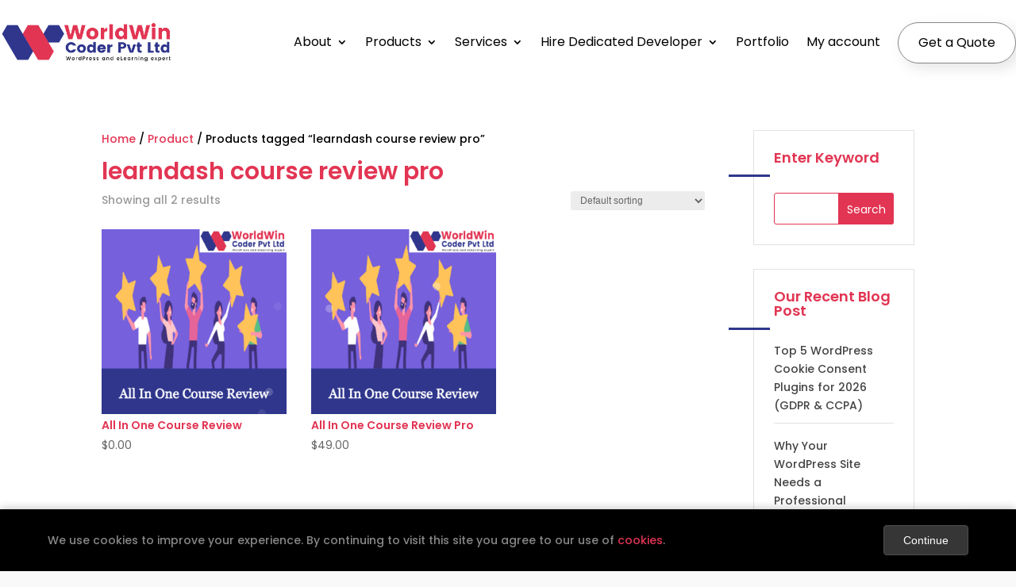

--- FILE ---
content_type: text/html; charset=utf-8
request_url: https://www.google.com/recaptcha/api2/anchor?ar=1&k=6LdgxKoUAAAAAEEoOSDG2rEal4MIMgYouindApkb&co=aHR0cHM6Ly93b3JsZHdpbmNvZGVyLmNvbTo0NDM.&hl=en&v=PoyoqOPhxBO7pBk68S4YbpHZ&size=invisible&anchor-ms=20000&execute-ms=30000&cb=b2s6bc77hgjt
body_size: 48769
content:
<!DOCTYPE HTML><html dir="ltr" lang="en"><head><meta http-equiv="Content-Type" content="text/html; charset=UTF-8">
<meta http-equiv="X-UA-Compatible" content="IE=edge">
<title>reCAPTCHA</title>
<style type="text/css">
/* cyrillic-ext */
@font-face {
  font-family: 'Roboto';
  font-style: normal;
  font-weight: 400;
  font-stretch: 100%;
  src: url(//fonts.gstatic.com/s/roboto/v48/KFO7CnqEu92Fr1ME7kSn66aGLdTylUAMa3GUBHMdazTgWw.woff2) format('woff2');
  unicode-range: U+0460-052F, U+1C80-1C8A, U+20B4, U+2DE0-2DFF, U+A640-A69F, U+FE2E-FE2F;
}
/* cyrillic */
@font-face {
  font-family: 'Roboto';
  font-style: normal;
  font-weight: 400;
  font-stretch: 100%;
  src: url(//fonts.gstatic.com/s/roboto/v48/KFO7CnqEu92Fr1ME7kSn66aGLdTylUAMa3iUBHMdazTgWw.woff2) format('woff2');
  unicode-range: U+0301, U+0400-045F, U+0490-0491, U+04B0-04B1, U+2116;
}
/* greek-ext */
@font-face {
  font-family: 'Roboto';
  font-style: normal;
  font-weight: 400;
  font-stretch: 100%;
  src: url(//fonts.gstatic.com/s/roboto/v48/KFO7CnqEu92Fr1ME7kSn66aGLdTylUAMa3CUBHMdazTgWw.woff2) format('woff2');
  unicode-range: U+1F00-1FFF;
}
/* greek */
@font-face {
  font-family: 'Roboto';
  font-style: normal;
  font-weight: 400;
  font-stretch: 100%;
  src: url(//fonts.gstatic.com/s/roboto/v48/KFO7CnqEu92Fr1ME7kSn66aGLdTylUAMa3-UBHMdazTgWw.woff2) format('woff2');
  unicode-range: U+0370-0377, U+037A-037F, U+0384-038A, U+038C, U+038E-03A1, U+03A3-03FF;
}
/* math */
@font-face {
  font-family: 'Roboto';
  font-style: normal;
  font-weight: 400;
  font-stretch: 100%;
  src: url(//fonts.gstatic.com/s/roboto/v48/KFO7CnqEu92Fr1ME7kSn66aGLdTylUAMawCUBHMdazTgWw.woff2) format('woff2');
  unicode-range: U+0302-0303, U+0305, U+0307-0308, U+0310, U+0312, U+0315, U+031A, U+0326-0327, U+032C, U+032F-0330, U+0332-0333, U+0338, U+033A, U+0346, U+034D, U+0391-03A1, U+03A3-03A9, U+03B1-03C9, U+03D1, U+03D5-03D6, U+03F0-03F1, U+03F4-03F5, U+2016-2017, U+2034-2038, U+203C, U+2040, U+2043, U+2047, U+2050, U+2057, U+205F, U+2070-2071, U+2074-208E, U+2090-209C, U+20D0-20DC, U+20E1, U+20E5-20EF, U+2100-2112, U+2114-2115, U+2117-2121, U+2123-214F, U+2190, U+2192, U+2194-21AE, U+21B0-21E5, U+21F1-21F2, U+21F4-2211, U+2213-2214, U+2216-22FF, U+2308-230B, U+2310, U+2319, U+231C-2321, U+2336-237A, U+237C, U+2395, U+239B-23B7, U+23D0, U+23DC-23E1, U+2474-2475, U+25AF, U+25B3, U+25B7, U+25BD, U+25C1, U+25CA, U+25CC, U+25FB, U+266D-266F, U+27C0-27FF, U+2900-2AFF, U+2B0E-2B11, U+2B30-2B4C, U+2BFE, U+3030, U+FF5B, U+FF5D, U+1D400-1D7FF, U+1EE00-1EEFF;
}
/* symbols */
@font-face {
  font-family: 'Roboto';
  font-style: normal;
  font-weight: 400;
  font-stretch: 100%;
  src: url(//fonts.gstatic.com/s/roboto/v48/KFO7CnqEu92Fr1ME7kSn66aGLdTylUAMaxKUBHMdazTgWw.woff2) format('woff2');
  unicode-range: U+0001-000C, U+000E-001F, U+007F-009F, U+20DD-20E0, U+20E2-20E4, U+2150-218F, U+2190, U+2192, U+2194-2199, U+21AF, U+21E6-21F0, U+21F3, U+2218-2219, U+2299, U+22C4-22C6, U+2300-243F, U+2440-244A, U+2460-24FF, U+25A0-27BF, U+2800-28FF, U+2921-2922, U+2981, U+29BF, U+29EB, U+2B00-2BFF, U+4DC0-4DFF, U+FFF9-FFFB, U+10140-1018E, U+10190-1019C, U+101A0, U+101D0-101FD, U+102E0-102FB, U+10E60-10E7E, U+1D2C0-1D2D3, U+1D2E0-1D37F, U+1F000-1F0FF, U+1F100-1F1AD, U+1F1E6-1F1FF, U+1F30D-1F30F, U+1F315, U+1F31C, U+1F31E, U+1F320-1F32C, U+1F336, U+1F378, U+1F37D, U+1F382, U+1F393-1F39F, U+1F3A7-1F3A8, U+1F3AC-1F3AF, U+1F3C2, U+1F3C4-1F3C6, U+1F3CA-1F3CE, U+1F3D4-1F3E0, U+1F3ED, U+1F3F1-1F3F3, U+1F3F5-1F3F7, U+1F408, U+1F415, U+1F41F, U+1F426, U+1F43F, U+1F441-1F442, U+1F444, U+1F446-1F449, U+1F44C-1F44E, U+1F453, U+1F46A, U+1F47D, U+1F4A3, U+1F4B0, U+1F4B3, U+1F4B9, U+1F4BB, U+1F4BF, U+1F4C8-1F4CB, U+1F4D6, U+1F4DA, U+1F4DF, U+1F4E3-1F4E6, U+1F4EA-1F4ED, U+1F4F7, U+1F4F9-1F4FB, U+1F4FD-1F4FE, U+1F503, U+1F507-1F50B, U+1F50D, U+1F512-1F513, U+1F53E-1F54A, U+1F54F-1F5FA, U+1F610, U+1F650-1F67F, U+1F687, U+1F68D, U+1F691, U+1F694, U+1F698, U+1F6AD, U+1F6B2, U+1F6B9-1F6BA, U+1F6BC, U+1F6C6-1F6CF, U+1F6D3-1F6D7, U+1F6E0-1F6EA, U+1F6F0-1F6F3, U+1F6F7-1F6FC, U+1F700-1F7FF, U+1F800-1F80B, U+1F810-1F847, U+1F850-1F859, U+1F860-1F887, U+1F890-1F8AD, U+1F8B0-1F8BB, U+1F8C0-1F8C1, U+1F900-1F90B, U+1F93B, U+1F946, U+1F984, U+1F996, U+1F9E9, U+1FA00-1FA6F, U+1FA70-1FA7C, U+1FA80-1FA89, U+1FA8F-1FAC6, U+1FACE-1FADC, U+1FADF-1FAE9, U+1FAF0-1FAF8, U+1FB00-1FBFF;
}
/* vietnamese */
@font-face {
  font-family: 'Roboto';
  font-style: normal;
  font-weight: 400;
  font-stretch: 100%;
  src: url(//fonts.gstatic.com/s/roboto/v48/KFO7CnqEu92Fr1ME7kSn66aGLdTylUAMa3OUBHMdazTgWw.woff2) format('woff2');
  unicode-range: U+0102-0103, U+0110-0111, U+0128-0129, U+0168-0169, U+01A0-01A1, U+01AF-01B0, U+0300-0301, U+0303-0304, U+0308-0309, U+0323, U+0329, U+1EA0-1EF9, U+20AB;
}
/* latin-ext */
@font-face {
  font-family: 'Roboto';
  font-style: normal;
  font-weight: 400;
  font-stretch: 100%;
  src: url(//fonts.gstatic.com/s/roboto/v48/KFO7CnqEu92Fr1ME7kSn66aGLdTylUAMa3KUBHMdazTgWw.woff2) format('woff2');
  unicode-range: U+0100-02BA, U+02BD-02C5, U+02C7-02CC, U+02CE-02D7, U+02DD-02FF, U+0304, U+0308, U+0329, U+1D00-1DBF, U+1E00-1E9F, U+1EF2-1EFF, U+2020, U+20A0-20AB, U+20AD-20C0, U+2113, U+2C60-2C7F, U+A720-A7FF;
}
/* latin */
@font-face {
  font-family: 'Roboto';
  font-style: normal;
  font-weight: 400;
  font-stretch: 100%;
  src: url(//fonts.gstatic.com/s/roboto/v48/KFO7CnqEu92Fr1ME7kSn66aGLdTylUAMa3yUBHMdazQ.woff2) format('woff2');
  unicode-range: U+0000-00FF, U+0131, U+0152-0153, U+02BB-02BC, U+02C6, U+02DA, U+02DC, U+0304, U+0308, U+0329, U+2000-206F, U+20AC, U+2122, U+2191, U+2193, U+2212, U+2215, U+FEFF, U+FFFD;
}
/* cyrillic-ext */
@font-face {
  font-family: 'Roboto';
  font-style: normal;
  font-weight: 500;
  font-stretch: 100%;
  src: url(//fonts.gstatic.com/s/roboto/v48/KFO7CnqEu92Fr1ME7kSn66aGLdTylUAMa3GUBHMdazTgWw.woff2) format('woff2');
  unicode-range: U+0460-052F, U+1C80-1C8A, U+20B4, U+2DE0-2DFF, U+A640-A69F, U+FE2E-FE2F;
}
/* cyrillic */
@font-face {
  font-family: 'Roboto';
  font-style: normal;
  font-weight: 500;
  font-stretch: 100%;
  src: url(//fonts.gstatic.com/s/roboto/v48/KFO7CnqEu92Fr1ME7kSn66aGLdTylUAMa3iUBHMdazTgWw.woff2) format('woff2');
  unicode-range: U+0301, U+0400-045F, U+0490-0491, U+04B0-04B1, U+2116;
}
/* greek-ext */
@font-face {
  font-family: 'Roboto';
  font-style: normal;
  font-weight: 500;
  font-stretch: 100%;
  src: url(//fonts.gstatic.com/s/roboto/v48/KFO7CnqEu92Fr1ME7kSn66aGLdTylUAMa3CUBHMdazTgWw.woff2) format('woff2');
  unicode-range: U+1F00-1FFF;
}
/* greek */
@font-face {
  font-family: 'Roboto';
  font-style: normal;
  font-weight: 500;
  font-stretch: 100%;
  src: url(//fonts.gstatic.com/s/roboto/v48/KFO7CnqEu92Fr1ME7kSn66aGLdTylUAMa3-UBHMdazTgWw.woff2) format('woff2');
  unicode-range: U+0370-0377, U+037A-037F, U+0384-038A, U+038C, U+038E-03A1, U+03A3-03FF;
}
/* math */
@font-face {
  font-family: 'Roboto';
  font-style: normal;
  font-weight: 500;
  font-stretch: 100%;
  src: url(//fonts.gstatic.com/s/roboto/v48/KFO7CnqEu92Fr1ME7kSn66aGLdTylUAMawCUBHMdazTgWw.woff2) format('woff2');
  unicode-range: U+0302-0303, U+0305, U+0307-0308, U+0310, U+0312, U+0315, U+031A, U+0326-0327, U+032C, U+032F-0330, U+0332-0333, U+0338, U+033A, U+0346, U+034D, U+0391-03A1, U+03A3-03A9, U+03B1-03C9, U+03D1, U+03D5-03D6, U+03F0-03F1, U+03F4-03F5, U+2016-2017, U+2034-2038, U+203C, U+2040, U+2043, U+2047, U+2050, U+2057, U+205F, U+2070-2071, U+2074-208E, U+2090-209C, U+20D0-20DC, U+20E1, U+20E5-20EF, U+2100-2112, U+2114-2115, U+2117-2121, U+2123-214F, U+2190, U+2192, U+2194-21AE, U+21B0-21E5, U+21F1-21F2, U+21F4-2211, U+2213-2214, U+2216-22FF, U+2308-230B, U+2310, U+2319, U+231C-2321, U+2336-237A, U+237C, U+2395, U+239B-23B7, U+23D0, U+23DC-23E1, U+2474-2475, U+25AF, U+25B3, U+25B7, U+25BD, U+25C1, U+25CA, U+25CC, U+25FB, U+266D-266F, U+27C0-27FF, U+2900-2AFF, U+2B0E-2B11, U+2B30-2B4C, U+2BFE, U+3030, U+FF5B, U+FF5D, U+1D400-1D7FF, U+1EE00-1EEFF;
}
/* symbols */
@font-face {
  font-family: 'Roboto';
  font-style: normal;
  font-weight: 500;
  font-stretch: 100%;
  src: url(//fonts.gstatic.com/s/roboto/v48/KFO7CnqEu92Fr1ME7kSn66aGLdTylUAMaxKUBHMdazTgWw.woff2) format('woff2');
  unicode-range: U+0001-000C, U+000E-001F, U+007F-009F, U+20DD-20E0, U+20E2-20E4, U+2150-218F, U+2190, U+2192, U+2194-2199, U+21AF, U+21E6-21F0, U+21F3, U+2218-2219, U+2299, U+22C4-22C6, U+2300-243F, U+2440-244A, U+2460-24FF, U+25A0-27BF, U+2800-28FF, U+2921-2922, U+2981, U+29BF, U+29EB, U+2B00-2BFF, U+4DC0-4DFF, U+FFF9-FFFB, U+10140-1018E, U+10190-1019C, U+101A0, U+101D0-101FD, U+102E0-102FB, U+10E60-10E7E, U+1D2C0-1D2D3, U+1D2E0-1D37F, U+1F000-1F0FF, U+1F100-1F1AD, U+1F1E6-1F1FF, U+1F30D-1F30F, U+1F315, U+1F31C, U+1F31E, U+1F320-1F32C, U+1F336, U+1F378, U+1F37D, U+1F382, U+1F393-1F39F, U+1F3A7-1F3A8, U+1F3AC-1F3AF, U+1F3C2, U+1F3C4-1F3C6, U+1F3CA-1F3CE, U+1F3D4-1F3E0, U+1F3ED, U+1F3F1-1F3F3, U+1F3F5-1F3F7, U+1F408, U+1F415, U+1F41F, U+1F426, U+1F43F, U+1F441-1F442, U+1F444, U+1F446-1F449, U+1F44C-1F44E, U+1F453, U+1F46A, U+1F47D, U+1F4A3, U+1F4B0, U+1F4B3, U+1F4B9, U+1F4BB, U+1F4BF, U+1F4C8-1F4CB, U+1F4D6, U+1F4DA, U+1F4DF, U+1F4E3-1F4E6, U+1F4EA-1F4ED, U+1F4F7, U+1F4F9-1F4FB, U+1F4FD-1F4FE, U+1F503, U+1F507-1F50B, U+1F50D, U+1F512-1F513, U+1F53E-1F54A, U+1F54F-1F5FA, U+1F610, U+1F650-1F67F, U+1F687, U+1F68D, U+1F691, U+1F694, U+1F698, U+1F6AD, U+1F6B2, U+1F6B9-1F6BA, U+1F6BC, U+1F6C6-1F6CF, U+1F6D3-1F6D7, U+1F6E0-1F6EA, U+1F6F0-1F6F3, U+1F6F7-1F6FC, U+1F700-1F7FF, U+1F800-1F80B, U+1F810-1F847, U+1F850-1F859, U+1F860-1F887, U+1F890-1F8AD, U+1F8B0-1F8BB, U+1F8C0-1F8C1, U+1F900-1F90B, U+1F93B, U+1F946, U+1F984, U+1F996, U+1F9E9, U+1FA00-1FA6F, U+1FA70-1FA7C, U+1FA80-1FA89, U+1FA8F-1FAC6, U+1FACE-1FADC, U+1FADF-1FAE9, U+1FAF0-1FAF8, U+1FB00-1FBFF;
}
/* vietnamese */
@font-face {
  font-family: 'Roboto';
  font-style: normal;
  font-weight: 500;
  font-stretch: 100%;
  src: url(//fonts.gstatic.com/s/roboto/v48/KFO7CnqEu92Fr1ME7kSn66aGLdTylUAMa3OUBHMdazTgWw.woff2) format('woff2');
  unicode-range: U+0102-0103, U+0110-0111, U+0128-0129, U+0168-0169, U+01A0-01A1, U+01AF-01B0, U+0300-0301, U+0303-0304, U+0308-0309, U+0323, U+0329, U+1EA0-1EF9, U+20AB;
}
/* latin-ext */
@font-face {
  font-family: 'Roboto';
  font-style: normal;
  font-weight: 500;
  font-stretch: 100%;
  src: url(//fonts.gstatic.com/s/roboto/v48/KFO7CnqEu92Fr1ME7kSn66aGLdTylUAMa3KUBHMdazTgWw.woff2) format('woff2');
  unicode-range: U+0100-02BA, U+02BD-02C5, U+02C7-02CC, U+02CE-02D7, U+02DD-02FF, U+0304, U+0308, U+0329, U+1D00-1DBF, U+1E00-1E9F, U+1EF2-1EFF, U+2020, U+20A0-20AB, U+20AD-20C0, U+2113, U+2C60-2C7F, U+A720-A7FF;
}
/* latin */
@font-face {
  font-family: 'Roboto';
  font-style: normal;
  font-weight: 500;
  font-stretch: 100%;
  src: url(//fonts.gstatic.com/s/roboto/v48/KFO7CnqEu92Fr1ME7kSn66aGLdTylUAMa3yUBHMdazQ.woff2) format('woff2');
  unicode-range: U+0000-00FF, U+0131, U+0152-0153, U+02BB-02BC, U+02C6, U+02DA, U+02DC, U+0304, U+0308, U+0329, U+2000-206F, U+20AC, U+2122, U+2191, U+2193, U+2212, U+2215, U+FEFF, U+FFFD;
}
/* cyrillic-ext */
@font-face {
  font-family: 'Roboto';
  font-style: normal;
  font-weight: 900;
  font-stretch: 100%;
  src: url(//fonts.gstatic.com/s/roboto/v48/KFO7CnqEu92Fr1ME7kSn66aGLdTylUAMa3GUBHMdazTgWw.woff2) format('woff2');
  unicode-range: U+0460-052F, U+1C80-1C8A, U+20B4, U+2DE0-2DFF, U+A640-A69F, U+FE2E-FE2F;
}
/* cyrillic */
@font-face {
  font-family: 'Roboto';
  font-style: normal;
  font-weight: 900;
  font-stretch: 100%;
  src: url(//fonts.gstatic.com/s/roboto/v48/KFO7CnqEu92Fr1ME7kSn66aGLdTylUAMa3iUBHMdazTgWw.woff2) format('woff2');
  unicode-range: U+0301, U+0400-045F, U+0490-0491, U+04B0-04B1, U+2116;
}
/* greek-ext */
@font-face {
  font-family: 'Roboto';
  font-style: normal;
  font-weight: 900;
  font-stretch: 100%;
  src: url(//fonts.gstatic.com/s/roboto/v48/KFO7CnqEu92Fr1ME7kSn66aGLdTylUAMa3CUBHMdazTgWw.woff2) format('woff2');
  unicode-range: U+1F00-1FFF;
}
/* greek */
@font-face {
  font-family: 'Roboto';
  font-style: normal;
  font-weight: 900;
  font-stretch: 100%;
  src: url(//fonts.gstatic.com/s/roboto/v48/KFO7CnqEu92Fr1ME7kSn66aGLdTylUAMa3-UBHMdazTgWw.woff2) format('woff2');
  unicode-range: U+0370-0377, U+037A-037F, U+0384-038A, U+038C, U+038E-03A1, U+03A3-03FF;
}
/* math */
@font-face {
  font-family: 'Roboto';
  font-style: normal;
  font-weight: 900;
  font-stretch: 100%;
  src: url(//fonts.gstatic.com/s/roboto/v48/KFO7CnqEu92Fr1ME7kSn66aGLdTylUAMawCUBHMdazTgWw.woff2) format('woff2');
  unicode-range: U+0302-0303, U+0305, U+0307-0308, U+0310, U+0312, U+0315, U+031A, U+0326-0327, U+032C, U+032F-0330, U+0332-0333, U+0338, U+033A, U+0346, U+034D, U+0391-03A1, U+03A3-03A9, U+03B1-03C9, U+03D1, U+03D5-03D6, U+03F0-03F1, U+03F4-03F5, U+2016-2017, U+2034-2038, U+203C, U+2040, U+2043, U+2047, U+2050, U+2057, U+205F, U+2070-2071, U+2074-208E, U+2090-209C, U+20D0-20DC, U+20E1, U+20E5-20EF, U+2100-2112, U+2114-2115, U+2117-2121, U+2123-214F, U+2190, U+2192, U+2194-21AE, U+21B0-21E5, U+21F1-21F2, U+21F4-2211, U+2213-2214, U+2216-22FF, U+2308-230B, U+2310, U+2319, U+231C-2321, U+2336-237A, U+237C, U+2395, U+239B-23B7, U+23D0, U+23DC-23E1, U+2474-2475, U+25AF, U+25B3, U+25B7, U+25BD, U+25C1, U+25CA, U+25CC, U+25FB, U+266D-266F, U+27C0-27FF, U+2900-2AFF, U+2B0E-2B11, U+2B30-2B4C, U+2BFE, U+3030, U+FF5B, U+FF5D, U+1D400-1D7FF, U+1EE00-1EEFF;
}
/* symbols */
@font-face {
  font-family: 'Roboto';
  font-style: normal;
  font-weight: 900;
  font-stretch: 100%;
  src: url(//fonts.gstatic.com/s/roboto/v48/KFO7CnqEu92Fr1ME7kSn66aGLdTylUAMaxKUBHMdazTgWw.woff2) format('woff2');
  unicode-range: U+0001-000C, U+000E-001F, U+007F-009F, U+20DD-20E0, U+20E2-20E4, U+2150-218F, U+2190, U+2192, U+2194-2199, U+21AF, U+21E6-21F0, U+21F3, U+2218-2219, U+2299, U+22C4-22C6, U+2300-243F, U+2440-244A, U+2460-24FF, U+25A0-27BF, U+2800-28FF, U+2921-2922, U+2981, U+29BF, U+29EB, U+2B00-2BFF, U+4DC0-4DFF, U+FFF9-FFFB, U+10140-1018E, U+10190-1019C, U+101A0, U+101D0-101FD, U+102E0-102FB, U+10E60-10E7E, U+1D2C0-1D2D3, U+1D2E0-1D37F, U+1F000-1F0FF, U+1F100-1F1AD, U+1F1E6-1F1FF, U+1F30D-1F30F, U+1F315, U+1F31C, U+1F31E, U+1F320-1F32C, U+1F336, U+1F378, U+1F37D, U+1F382, U+1F393-1F39F, U+1F3A7-1F3A8, U+1F3AC-1F3AF, U+1F3C2, U+1F3C4-1F3C6, U+1F3CA-1F3CE, U+1F3D4-1F3E0, U+1F3ED, U+1F3F1-1F3F3, U+1F3F5-1F3F7, U+1F408, U+1F415, U+1F41F, U+1F426, U+1F43F, U+1F441-1F442, U+1F444, U+1F446-1F449, U+1F44C-1F44E, U+1F453, U+1F46A, U+1F47D, U+1F4A3, U+1F4B0, U+1F4B3, U+1F4B9, U+1F4BB, U+1F4BF, U+1F4C8-1F4CB, U+1F4D6, U+1F4DA, U+1F4DF, U+1F4E3-1F4E6, U+1F4EA-1F4ED, U+1F4F7, U+1F4F9-1F4FB, U+1F4FD-1F4FE, U+1F503, U+1F507-1F50B, U+1F50D, U+1F512-1F513, U+1F53E-1F54A, U+1F54F-1F5FA, U+1F610, U+1F650-1F67F, U+1F687, U+1F68D, U+1F691, U+1F694, U+1F698, U+1F6AD, U+1F6B2, U+1F6B9-1F6BA, U+1F6BC, U+1F6C6-1F6CF, U+1F6D3-1F6D7, U+1F6E0-1F6EA, U+1F6F0-1F6F3, U+1F6F7-1F6FC, U+1F700-1F7FF, U+1F800-1F80B, U+1F810-1F847, U+1F850-1F859, U+1F860-1F887, U+1F890-1F8AD, U+1F8B0-1F8BB, U+1F8C0-1F8C1, U+1F900-1F90B, U+1F93B, U+1F946, U+1F984, U+1F996, U+1F9E9, U+1FA00-1FA6F, U+1FA70-1FA7C, U+1FA80-1FA89, U+1FA8F-1FAC6, U+1FACE-1FADC, U+1FADF-1FAE9, U+1FAF0-1FAF8, U+1FB00-1FBFF;
}
/* vietnamese */
@font-face {
  font-family: 'Roboto';
  font-style: normal;
  font-weight: 900;
  font-stretch: 100%;
  src: url(//fonts.gstatic.com/s/roboto/v48/KFO7CnqEu92Fr1ME7kSn66aGLdTylUAMa3OUBHMdazTgWw.woff2) format('woff2');
  unicode-range: U+0102-0103, U+0110-0111, U+0128-0129, U+0168-0169, U+01A0-01A1, U+01AF-01B0, U+0300-0301, U+0303-0304, U+0308-0309, U+0323, U+0329, U+1EA0-1EF9, U+20AB;
}
/* latin-ext */
@font-face {
  font-family: 'Roboto';
  font-style: normal;
  font-weight: 900;
  font-stretch: 100%;
  src: url(//fonts.gstatic.com/s/roboto/v48/KFO7CnqEu92Fr1ME7kSn66aGLdTylUAMa3KUBHMdazTgWw.woff2) format('woff2');
  unicode-range: U+0100-02BA, U+02BD-02C5, U+02C7-02CC, U+02CE-02D7, U+02DD-02FF, U+0304, U+0308, U+0329, U+1D00-1DBF, U+1E00-1E9F, U+1EF2-1EFF, U+2020, U+20A0-20AB, U+20AD-20C0, U+2113, U+2C60-2C7F, U+A720-A7FF;
}
/* latin */
@font-face {
  font-family: 'Roboto';
  font-style: normal;
  font-weight: 900;
  font-stretch: 100%;
  src: url(//fonts.gstatic.com/s/roboto/v48/KFO7CnqEu92Fr1ME7kSn66aGLdTylUAMa3yUBHMdazQ.woff2) format('woff2');
  unicode-range: U+0000-00FF, U+0131, U+0152-0153, U+02BB-02BC, U+02C6, U+02DA, U+02DC, U+0304, U+0308, U+0329, U+2000-206F, U+20AC, U+2122, U+2191, U+2193, U+2212, U+2215, U+FEFF, U+FFFD;
}

</style>
<link rel="stylesheet" type="text/css" href="https://www.gstatic.com/recaptcha/releases/PoyoqOPhxBO7pBk68S4YbpHZ/styles__ltr.css">
<script nonce="yebl4Wcpzmihil4ylkF_OA" type="text/javascript">window['__recaptcha_api'] = 'https://www.google.com/recaptcha/api2/';</script>
<script type="text/javascript" src="https://www.gstatic.com/recaptcha/releases/PoyoqOPhxBO7pBk68S4YbpHZ/recaptcha__en.js" nonce="yebl4Wcpzmihil4ylkF_OA">
      
    </script></head>
<body><div id="rc-anchor-alert" class="rc-anchor-alert"></div>
<input type="hidden" id="recaptcha-token" value="[base64]">
<script type="text/javascript" nonce="yebl4Wcpzmihil4ylkF_OA">
      recaptcha.anchor.Main.init("[\x22ainput\x22,[\x22bgdata\x22,\x22\x22,\[base64]/[base64]/bmV3IFpbdF0obVswXSk6Sz09Mj9uZXcgWlt0XShtWzBdLG1bMV0pOks9PTM/bmV3IFpbdF0obVswXSxtWzFdLG1bMl0pOks9PTQ/[base64]/[base64]/[base64]/[base64]/[base64]/[base64]/[base64]/[base64]/[base64]/[base64]/[base64]/[base64]/[base64]/[base64]\\u003d\\u003d\x22,\[base64]\x22,\x22woxew5haw5RGw7LDsMKvfMKUcMKHwrdHfjdeS8O2bWIowqMmJFAJwosXwrJkQQcABQt7wqXDth/Du2jDq8Olwoggw4nCkiTDmsOtRlHDpU5iwqzCvjVAYS3Diytzw7jDtlcswpfCtcOXw7HDow/CnTLCm3RhdgQ4w6nCgSYTwojCpcO/[base64]/DnQLChcOpPzPDrFrCoBTDnx/CjsOOLcOOAcOCw6/CpMKAbynCrsO4w7AxRH/ChcOHZMKXJ8OjX8OsYGzCjRbDuw3DmTEcB2gFcksww64Kw5XChxbDjcKleHMmHQvDh8K6w54kw4dWfz7CuMO9wqfDjcOGw73CvTrDvMOdw5InwqTDqMKWw5p2AS/DhMKUYsK4B8K9QcK3KcKqe8K+YhtRQwrCkEnCucO/[base64]/[base64]/CqcK7w45HwrsHO8KFB3fCscKrw5/Cp8OnwpQFOsKvcynCnsKkwrPDuXhOL8KAIhHDrGbCtcOXHHsww5BqDcO7wrTCrGN7BWB1wp3CtDHDj8KHw7HCkyfCkcOnOivDpHAmw6tUw73ClVDDpsOQwqjCmMKcV1I5A8Oqem0+w7XDtcO9aywDw7wZwpTCmcKfa1UPG8OGwpwBOsKPBzcxw4zDsMO/woBjfMOzfcKRwpM3w60NWMOWw5s/w4/CiMOiFGvCsMK9w4pVwqR/w4fChMKuNF9+RcKKKMKBKFjDmi/[base64]/OVp8OMOyw7JJw5ZSQ2Ufw4vDk3/CpsKpB8OpYRHCqMKgw58sw4E7acOOKG3Dh3bCv8KGwrlkcsKRTSghw7fClsOYw6MYw4jDp8KufcO8ETNOwrxhAUVSwqZFwozCplTDugXCpcKwwp/CrcKyRjrDnsK0fmFXw57ChTkVw70wQy5zw5fDnsOIw5rDkMK4f8OBwo3ChsO3A8O2U8OqPMOewrQlacOEMsKSP8OjHW/CqyjCjnLCnsOdMwXClcK0elTDlsO4HMKSGMKCKsKnwoTCmWzCv8KwwoIaCMKTUcORBVxWecO/w4TCk8K9w74AwrLDtz/CvcOMPjHDh8K9eVlCwrXDh8Kawr8/[base64]/CrXfCucOtwo7CvwFUU8KVwqxXw4kJwrRIWkTCq20tLhnCqMOmw7jDu2dDw7sJw4h0woPChsOVTMOKFF3DlMOcw6LDscOaAcK4RSjDpwpqS8KHI1BGw6vDq37DjsOxwqtKCTctw4wmw4zCmsOywq/DocKXw5oRJsOmw4lMwqHDusOQOcKCwpctYXjCpSrCksOJwqzDhS8lwo9FfMOiwoDDoMKscMOpw4paw6/CoHM4MxQjOCo7BFHCkMOGwpJ0cFDDk8OgHCrCmGZgwr/DpsKrwqTDs8KebTBYIjZaP3UWQmvDjMO3CDEtwq7DtArDssOJN3B7w4Uhwq1xwqPCjcKfw590QVR8FsOxXwcOwoI9LMKPCAnClsOCw79ywpTDlsODSMKewpjCh0LCiGFjwrHDlsO4w63DlX/DocOWwqTCpcOwKcK0FMKkR8K5wrvDrsKTB8KDw7/CrcOAwrQPYCDDhlPDkmIyw7xHAsOvwqBSFsOEw4IBVcKzLsONwqAAw4lGVCXChcKcfBjDjjbCoS7Cg8KePMO6wpswwpnDqzlmHD0Hw6FEw7IgRMOuWHTDqAZMXXTDrsKVwodkeMKCN8KjwpIjQ8Oiw79KRWARwrLDq8KFfn/DvcOfwqPDrsK0UyV5w4NNMyFeLQfDnC9NfncLwqrDnW4QbGx8f8OHwq/Dk8ODwqTCtXZESzjCpMOJecKTG8OFwojCumYHwqAZf33DgENlwqvDmzhcw4jDuxjCn8ObUcKkw6Abw7drwrkxw5Eiwp0Zw5TCihwnD8ODasOmJibCuGfDkSENRWcZw5o8wpIcw7Btw51Ow6rCucKFd8KfwpnCsBhww59pw4jCngV3woxUw7nDrsO/FS7Dgjt1A8O1wrZLw68+w7LCqFTDn8Kow6QEG10mwpxww4Now5BxK3I1w4bDoMKjCMKXw7rCtV5MwqYBaCdaw7nCnMKaw5t9w7LDhEIpw6bDpDlUc8OhZ8OSw4bCsmEYwo7DqHE/[base64]/Chmx4FsO/GsOySVoewrPDiRpGw6waPA08GFQnOsKnckwWw5wzw5HDsgY4VVfCq2fCnMOmcQUzwpNowpR0L8KyE2VUw6TDv8KXw4sZw5PCiV/Do8OmIxoLWjUIw58+XMK3wrjDtQQ/[base64]/[base64]/wrlKMMOKU8KRw7HCkMKEw73Dg30Ad8KFRFrDnncLGTE8w5VUWTZVY8KOdzp3T2cTTicJFQI1O8KoFBtGwr3Dg0/DqsK3w6oVw7/Duj7Di3xtSMKow7TCsXkxD8KVG2/ClsOPwoASw5bCj307wofCkcOmw5HDvsOfNcKVwobDhw1xEMOGwrBpwpkEwpF4BVQiJE0fFMK/[base64]/DqcKYwoA/[base64]/CgEjDgXzDusOFw64MwqI0XcKjw43CgD44w4BUIX02wrVdESBhUGdcwq9mTsKwDMKYQ1cxRsKhRjzCqWXCpDXDkMK9woXCr8K5wqhOwrcpScOXZ8OoWQg6woBOwodUK0HCt8OrcUN9w4/Cjn/[base64]/DuDbCsMKAOsOewpl5SsOjHsKcBsKcD8KvWkDCvBd3bsKNWsKBRQklwqzDqMOpwoIPM8OBS3DDmcKNw6nCsHwKc8O3wqIawoAkw7TCjGsFGMKKwq10FcO/[base64]/DmyPCtnkSwok2wobChxnCosKkTV/Cs3vCq8O1woLDoMKeKW3Do8Knw4MHw4HDvsK/w5LCtTxWOG4Kw7dVwrwKFV3CoiAhw5LCvsOvKTwtA8K5wobCvVkVwrl+AcOawpQIZHrCmV3DvcOlacKmV24INMKvwoIHwpnDiwJhV2cbMwRHwoTDllQew7UAwpsUPGjCrcOewo3Cl1s/[base64]/N8KKbcKqwpI1RcOgAsOscWLDnMOfBQTCijHDncKNRsOsV31PQ8K7MxHCtMOYeMOVw6FpfMONMlvDrE05W8KYwr/DsFDDucKtCywdKBnCnBB8w5MFe8KZw6nDuhVTwp8ewqDDmgDCrl7DuU7DtcObwqJQOMO6J8K9w6RAwofDoA3DscOMw5vDqMO+J8KiAcOPNStqwo/CvDTDnTPCll4jw5sGw4rDjMOUw5sMAMK0YsOVw77DhcK3eMKpwrHCp1vCsQHCmD7Cn21sw6RAZMKyw7s4fwxzwqvDmHVvR2PDni/CqcOkaENow5jCnSTDg1EBw49ewpDCnMOdwr9EJcK4JMOAaMOaw6I2w7TCkQEYJ8KiAMKkw6TCmMK3wq3Dn8KwcsKOw6HCgsOMw4bChcK1w6EZwr99TXsAPcKyw4TDs8OwHkgEMkMEw6AdAzbDrsKdYcOSwofCmsO4w77DkcOhBsKUJA/Dp8OTF8OJXn3Dh8KSwp1ywpDDncOQw6DCmxDCkmvDgsKbXCbDmlLDkHFowo/Co8K1w6E3wrbCi8KCFsK9woHCpMKIwqpsUcKtw5rCmzvDmFzDuXnDtQXDosOBasKBwpjDoMOcwqfDnMO9w6nDsk/ChcORIcOwVjbCicOTA8Kpw6QrKUl2M8OeWsO5VwhYKmHCncKww5DCuMOowroSw50sAynDvlvDtlXDqMOdwqfDml81w7BocxkJw6TCqB/DiiFtWnLCrCt8w5vCgx7DocOpw7HDtDXCuMOEw59Iw7RwwrhLwq7DucOZw7bCnWBZHl4ofBEPw4fDmMK/wobCosKew5nDrRjCqRk/QzlTCcOPISLDuz0tw7LCnMKJGMO8wppbOsK+wqjCrcKnwrMUw5LCocOHw6jDsMKEYsKiThnCh8KYwpLCkxHDoWbDjMKUwrzDuzJIwqcww5Nmwr/[base64]/DpXAyTgvClFMXacK1RU57w57Ciw/[base64]/CjMOAEcOHwoxOb8K8f1gvw6ZYwpvCrMK/KlF/wowmwobCnG1LwqNQDgtNf8K4JhPClMONw7HDsUTCpjAiRkMWP8KWYsOTwpfDgiB8RFzCjsOlP8OzfEdqBy9ow7HCj2gvFlIsw5DDqMOOw79twqPDmVw9Ri8jw5jDlwRBwrfDmcO0w7I7wrIdakjDtcOqacOpw7U6eMKtw4BzMRfDvcKTWcOPQMOhUxfChWPCrC/Dg0vCmsKsI8KsDcKXU0fDhSXCuwzDrcOiw4jDs8K/w6RDXMOnw50aBhHDgArDhV/CgQvDs1QwLlPDn8ONwpLDq8OIwqTDhGh8VC/CvUVFDMK4w4bCgMOww5/ChBbCjB4RVhcRDyp2VHrDgFLCj8KEwpzCkMKGDsO/wp7DmMO2eUnDu2rDh1DDksKIJMODwq/[base64]/[base64]/CpMOMw7MmdGk0w6c6w53CnyHDv0zDgygdFsOLG8O6wpF8LMKgwqNBS1DCpk9WwpjCszDDkFQnQSzDrcKEC8OdI8OVw6Mww6cOZ8OcZ0JZwp/DncOVw4vCjsKkL3QKX8OjKsK0w5/DksOCA8KVJ8OKwqAYP8KqTsKMWsObHMOsXMKmwqjCnxtOwpEld8O0X3sCIcKvw5nDiUDClDV6wrLCpXbChsKxw7TDoinCqsOkwqnDqcKQSMOlEGjChsOxLsK/IxBKRkN0dD3Cv0lvw5vCvX/DhXnCvsK3VMOLV2VfDHjDisORw4wfW3vCocOnwpbCn8KWw64Sb8KFwpVTEMO9PMOvBcO/wqTDncOtD3TCi2BJF25EwoEtV8KVeQtfa8Ogw4jCg8OPwqRiNsONw6rDtys/woPDv8O6w7jDvMKfwrdyw6fCt3/DhSjClsOIwoPClcOgw4zCjcOUwrPClsKcZ0UBGsKHw7dFwq4iQmfCkV/CoMKUwpHDn8OKM8Kdwq3CkMOZGUQdTA0uVcK+Q8Kdw4PDg33DlkEtwpLCrcK3woPDnAXDnW/[base64]/Dq8KQMMKaF8KCwoNIwrojEWRzwoLClsO6wrDCp2rDnsOHw4wlw4zDuEbDnz1TLMKWwonDvBkMNDbCkAEuGMKEfcKiPcOGSk/DmDINwrTCicOPSVPDunFqI8OzKsOEwqc7FybDngJLwq7DnBlawpjDrSQYU8KPc8OjA1/Ch8Odwo7DkgjDslsSA8OWw73DkcOoDTTCqMKxGcOGwr4gewHDrV8/w6bDl18yw4JnwodQwoLCt8KZwqXDrj0UwojCqBVNSsOIBx1gKMOmPVI4wqQ8w4xlNg/DjknCk8Kww5FfwqvDgcOSw49BwrFww7IGwobCt8OWMsOTFBlOSiXCvcKxwp0TwqDDnMKpwqEZUD9BAEMywphddsOlw7AwQsKsay16wr/CtcOowobDv3x8wqojwqDCjFTDmGNjDMKOwrLDnsKkwphxNjvDmAPDssK7w4NHwoo7w6VvwqYgwrcefhLCmQheXhsLNMKyaGfDnMOPCVjCuSkzHnVww6IgworCoA1Wwq5OMWLCsW9NwrDDgHpOw67CinzDmQxbfcOHw6fDlEMdwoLDsVl/[base64]/EhwScMOUIRbCpn/CvsOwUHV1wrXDlMO6w4kAwo/Dkk1adggxw4TCj8KxPMOBGsK5w4BcS2/[base64]/XyzDoQDDg8O3KktzeXFtwo7DsmDDhXjCijTCpsO7esKNVMKbwojCg8OeFj1Gwp/Cl8ONOXxow7vDrMOFwrvDlsK1TsKVQ1RWw44XwocAwpDDhcO/wqoSCVrCkcKgw4NUTQM2wpEmBMK/SDvCmBh9SGp6w4EzRcOQGMOVwrUTw4dhVcKvGAQ0woJCwpDDg8KAdEBXw7fCtsKuwonDgsOWCnnDvU8/[base64]/w65pMjPClyEkP8OHbE3ChyjDlMOIwo07UMKZV8OCw4FuwqtpwqzDjGxcw5oBwpJtQMOKLQYfw6rCj8OOJyjDu8KgwohYwpANwrI1TQDDnHrDiy7DgRk4cA0kFsOgLMOWw6tRNTnDqsKhw47Ck8KaC1/DqxrCkMOiPMOyMl/Cn8O+wp47wrwZw7bDnHoBwqfCmBzCvcK2wqNBFARIw5UtwrLDhsO2fDrCiw7CtMKyMcOJUHJnwq7DsCfDnCMAVsOKw4FeWMOaZVFowos/[base64]/Dq2wdwpfCqsK6XMKDwpPDgcKXADQhworCq088LcO7wpMPYsKaw5MeB0BwPMKUSMKzRFnCpA15w4N/w6HDu8OTwo4MVsOmw63Cu8OIwqDDs3LDsVdOw4TCk8K8wrPDg8OcRsKfwqM+RldybsO6w4XCnDgLFCbCvMOmZ35bwqPCshQdwqFkUsKvAsK4XsOFUToiHMODwrXCkWI9w4QSEMK9wpJNa3bCvsOZwoHCo8OocMOAUnjDmC9Twpciw4kJGw/[base64]/CnMO8McOZw4Fww4dVOcO/wr5gwpbDvwp5EDciRUBGw6BjXsOrw40vw53Cv8Orw45Mw7XCpW/CgMOcw5rDrmHDrwMFw5kSMUPDg0pvw5PDiGjDn0zClMO6w5rCn8KvAMKHwrtEwpgtV0NeakhuwpVqw5jDkmfDrsOgwrXCvsKhwpLCjMKad3JhGyA5BkZ3GlrDlMKSwrcQw45IGMKTIcOOw7HCncOVNMOYwr/CoFkOP8OGL2XDlEZ/wqXDhxzDqH4VFcKrw4NTw6DDvUVzNULDrcK0w7NGF8OHw4PCosOLaMK/w6MkcDPCsG7DrRhtw5bCgl9OZ8KvM1LDkgNqw5R6TMK9EcK2GcKoX2Isw7QrwqtTw4chw5ZJw4PDkCsBTHU3HsKPw7ROGMOVwrLDvMKnNMKtw6XCvH5lJcOOccK1d1TClyE+wqhJw6jCs0ZAUANmwpDCpWQyw68oLcOvDMK/OC0OLmJnwrvCvSFjwpjCk3LCn13Dk8KTVVHCoF9LHcOVw7Zzw5ACJcOOH1NbZcO7ccKmwr96w78KFSJhTsO9w5bCrcOuLsKZOhTCq8K+IMK3wqXDqMOxw7sZw5LDgMOKwq9CEBcSwrLDgMOiQFDDrsO+acOswrkScsOAf2lzShjDhMKVVcKiwp/CtMOUfSHDkAzCjyjDtzJ0ZMOvCMOPwrDDrMO1wqtjwq5pTl1NFcOswqgZMMOBWxLCjcKvbGbCjSo/cHpQDXTCksKjwrINIArCs8KWVmrDkg/CnsK1w4FZEMOWwrzCt8KSYMKXNVHDlsKOwrcWwo3Cs8Ktw7HCjUTChF10w54bw5Fmw6nCuMKewq7Dt8OxS8KnEsOhw7VXwrzDt8Kpwpxjw6XCoidbDcKZF8KZVlnCscKjHn/Cl8OZwpMqw5Vyw4Y3JMOWS8KTw6BJwo/CgWvDpMKYwpXCjcOJDjgHw68rX8KBV8K8XsKeYcOMWg/CkjA9wpvDqcOBwoPChElXScK6dlk1WcKVw79+wp8mEEDDiip4w6Vuw6/DjsKQw69WEsOAwr7Dl8ORAUnChMKMw7k4w7lWw4Y+PsKXw7Jpw5YrCx/DlSnCtcKKw6Iaw4E5w6bDm8KhOMObCwXDvsKBQsO1LUbCpcKJFijDlgtaJzPDggHDqAwGGcOdGMK4wq3DpMKaTsKcwp8Yw5Uod2kvwqs+w7/CuMOxdMK4w5E5wrMWHsKBwrfCqcK/[base64]/[base64]/w67CgcKgwr3CgHUGecOBwo0SNGLDizIrBsOpXMKDwrZAwpsbwrVgwrPDtsKOAcO0UcK/wojCu0fDkXI9wpHCvsK0K8OMSMK9d8OlUMOGBMKkRsKeAXVaHcOJHgMvMngrw6tKOsOdw7HCm8K5wp/DmmjCgDDDlsOPQsKbf1dawo00N2poJ8Kmw5IINcOOw7zCn8OEYXIPVcOBwrfCkEFXwrrDgwHCuXQ6w7U3FysSw67Du21ZJ0nCmwlAw7PCgxHCi0gtw7NnFcONw57Dqh7DjMK1wpALwrDCiFtuwpZVe8Kif8KFbMKVWX/DrjxBFXYSBMOwLgMYw4zCrmrDtMK7w5LCtcK6SjFww5dgw4tYfnApw6rDhyrChsKoNFzCkh/CiWPCtsKjExMFUXRZwq/Cu8OvPsO/wrTDjcOfP8O6IMOhYxbDrMO+Lh/DoMOsJxtHw4s1dn4owplTwqEUAsOOw4oIw4zCjsKJwqx/QRDCoRIySnbDtF3CucK6w6rDssKRJcO4wr/Ctl5vw49lfcKuw7E0ZybCsMKxYsKEwo58wqZKeC8hZsOpwprDi8OjW8OkAcKTw6jDqwMOw4fClMKCF8KrHz7ChmUhwozDmcKcw7fDsMKww7w/BMKgwp9GHMKYLgUawpHDhAMVbwgNAyLDqGrDviNkYgnCncO7w7xLRsK0KC5ow45pV8Odwq5jw4DCoRFFYMOzwoYkS8OkwqpYXV0jw5Ykwo0bwqrDjMK5w4/Dm0Fxw4Qbw7nDuwM7EsOOwoxqWsKmPFLCsx3Dr19LJMKPWyHClAJyP8KsJMKaw4vDtRTDuSNdwoUKw5Nzw7Buw5PDrsOEw77DhcKTSTXDoH0Hc2dPCTIbwr4ewoAjwrVGw49yLhjCujjCtcKtwp8Bw4F9w4zDjWY1wpXCmCvDqMOJwpnCtkTCugrCjsOFMwdrFcO/w5ogwr7Cl8OuwrEIwqhaw70uW8OnwqrDtcKAH1/[base64]/Dqy8yw7bDhsKow6xgw6s2clgOAw5kwoxswovCgXkyX8Kdw5DCojEzPRTDiyNRFMOSTcO8WQDDocO0wrQTLcKtACFOw644w6HDlsOVEjHDuEnDmsORRWcIw43ClcKqw73CqsOKwpXCmn46wo/CpRrClsOJAmFkTTwowo/[base64]/CgsO/wpvCusKvwql9w6/DkcOKC8KawqXChQlGwogtfXTCgsKkwq7CiMKcA8KdeHbDo8KnWQfDmBnCuMK3w7NoP8K0w4jCgWTCv8OaNgxVSMOJdMOZwqrDncKdwpcuwrTDgl4Sw6HDlsKvw7EZN8OqU8OudVTCpMKAFcKAwphZMWN2HMKHwoNww6VeCcKcLMO6w6DCnQvDucKcDMO/N2DDrsOkRcKxOMOYw69LwpHClcKBXz0OVMOuTTcCw4trw6pUXigYOMOdTh4yV8KMPzjDvXPCj8Kaw59EwqvDg8KOw7fCl8OscG5wwphGVMO0JTHDpcKtwoBcRQZ4wqfCsBLDrgg2dsOIwopfwr5RecKvWcOmwoTDmVQUdCZLWG/DmVvClW3Cn8OAwqDDu8K/[base64]/[base64]/DgcK0wrvDiMOuwpPDtVhBMkk/woEkJQvDk8KcwpQEw4kqw5onwrbDrMKWBy84w6ZOw7fCrW3Dj8OjNcO1IsOWwrjDo8KiVkcnwq89QXwBOMKKw5bCoSXCisKxwo97CsKbDRNkworDknPDtQHDsmXCkMKjwqVhSMOEwp/[base64]/CjsOCVTPDjsOaZWYhw7fCkcK9w78Xwq4Gw5nDoAF9wrLDvlxJw6PCucO7GsKcwo52R8K/wqptw70/w4XCjMOjw4dwOsOEw6XCnsKiwoZ8wqPDtsODw6nDv0zCuDAlFAPDoWZKQDFBAcOlTMOfw7o/[base64]/DiSTCph5cdsKPQMOJw4ZXW8OPwqfDjMO8wpLDn8KyTRFNNC3DtX3Dr8KLwqPCs1YewoTCosKdCjHCo8OIQ8KyE8KOwoDDuSTDqxcnO17CkEUiwonCtAxpWsK+N8KrN2DDg2zDlFYuRcKkLcOcwovDg24pwoXDrMK8w7dUNzPDmGB0FhHDlxAYwqHDsGfCiH/Csyt3woQBwobChUtIFkgMSsKMPU8KccOqwrAMwrgjw6sNwpoJQDzDhDtUBMOaVMKpw4PCs8Oww67CmmUeS8OSw5AocsORKEw/Zwsawqkfw4llwq3DqcOyIMKDw5HChMKgQx4ZB1/DhMOqwo4Gw5NnwqHDuGHCm8KTwqlpwqPCow3CksObMjIgI2PDqcOAfg45w5XDjA3CssOCw5MuHVgnwogbcsKmYsOcw4MTwosYCcK6wpXCnMOyF8KuwpNDNQHDlV9tF8OCeTXDvFwPwpzDjEAuw6BBGcKsalzCoyvDgsO9Tk7Cmk4Gw497R8KYNsOuVXodEXfCqW/Dg8KkR1fDmR/Dj3UGGMKUwolBw77CgcOUEyo+P0QpNcOYw43DnsOPwpLDk35CwqAySl3Ch8KRPGbDocKywq4xD8Orwr/Dkh8jRsKKFlPCqHbClcKAcQFMw7FDf2jDtV1QwoTCqCPDnUBCwoJUw7fDtWI7CMOnbsK4wostwqUZwo01wpDDpMKPwq/Dgw/DnsOxHDDDs8OWDMK8YFbDiTspwpEoDcKrw4zCu8Onw5NLwo0LwpA6ZRLDsGTCqCchw4zDj8OtWMOkOnsawowuwpHCg8KawovCisKEw4zCncKqwoFWw4YeWiUlwpAQbsKNw67DmhR7EiIWecOqw6vDnsO7ERzDrE/DijN8XsKhw43DlMKawr/Cn09mwqjCmcKffcODw7ZEbQXCisK7agM+wq7Ds0zCoBRvwqldG3JjQkjDskPCv8O/DSHDnsOKwr0gYMKbwrnDtcO5woHCi8KFwobDlk7Cu17CpMO9enDCg8O9fiXDoMOvwpDCok/[base64]/DsFl+wodzw5ZhBcOGR215wrjCjMOSwp7DscKgwpvDmcObMsKvZsKfwqHCjMKcwoPDk8KMK8Oawrgwwq5mdsOxw5HCq8OUw6nDgsKew4TCnSVywqrCm1JhLBDChAHCox0LworCl8OVQsOJw7/DpsKTw4wbfRTCgxHCkcK3wqnCrxlJwr47dMOhw73CoMKAw4bCgsKDAcOWW8KiwoHDtMOCw7fCqTzCunhjw5nCtQ/CrGocwoXCvRFEw4jDhkdzw4PCkmHDozbDgMKTBcKoTsKSasKfw40cwrbDr2rCnMOdw7klw4IheiNRwrdTPnFsw6gSw4tGw64Rw63Cm8O1QcO4wpHDvMKsGsOoOXpZJsOMDTnDty7Dhg/Cg8KDIMOxEsOiwrkSw7PCsE7CjMKtwovCgsOxOV9Awq9iwqrDlsKjwqIXF1YPY8KjSB/CncKnb3LDrsKHS8OjZ0HDq2wuWsKOwqnCnAzCrMKzQkEHw5gwwolPw6VUR3FMwrNswprCl2diP8KSO8KNw5oYeE85XFDChCYPwqbDlFvDkcKRb0/DhsOEDcOBwo/DksO5A8KPMcOjGCLCg8OHMAR8w7gbTMKgOsO5wqvDohsoJlrDkDYkw4NYw4oFeCVvBsOaW8KDwopCw4B2w4t8XcOVwrh9w7FHbMKxBcK3wronwo/[base64]/[base64]/Dpy7DicOIwoMZw7zDixpXw7vCqj/DgMO5w6zDuUxawqkaw71iw7/[base64]/w6HCj19Pwr5ywp3DrxTDnMOqwqlCDsOMwqfDiMOVw7TCmsKUwqh4GTnDkCJ6dcORw7LCk8Kow7LDlMKiw4vCjMKXB8OVXA/CkMO+wqQRLWBpAMOhNG7ChMK4wqfCgMOTKsKsw63Dl2zDjsKKw7DChEdlw5zCosKOFMOrG8O0d3t2LsKJY2N/LgPDoWhyw41/CwByKcOYw5zDnV3DrVrDiMOPLcOkQcOcwpPClMKzwofCjgoow5B4w7Y3alcIwqTDhcKMIm4dSMORwoh3d8KvwqvCiRfDm8KkO8KrbMKgcsKfUMOfw7ITwqMXw6EBw64YwpsQbzPDoVPCi25pw4UPw7cMDA/ClcKtwpzCjsOaO0LDoiPDocKCwqnCkg5pw67Do8KmaMKeWsOwwpbDqnFiwqzCuy/DkMOiwoDCj8KCIcK5FCsAw7LCvXl8wqgXwrFIF3BgVHPCisONwo9JbxRNw77DoiXCijzDkzQyNw9qag0DwqBRw4/CqMO8wobCi8KpS8OHw4UXwoEjwqMDwoPDrcOew5bDksOiMMKLDgs+TURHTsOiw6tqw5ELwosOwpDCgyYgSFB2Q8KADcKFSFHDhsOyYWNkwqPClMOlwovChkXDtWvCmsOvwq/CpsK1w6Apw5fDt8O0w5DClis3MsOUworDlsKkw5AEYsOww7vCucOCwpYFIMOQHQTCi2klwoTCk8OYIGHCviQFw5FfYXlbd1fDl8O/[base64]/Ds8OsU8OXw6vDghvCqcONwqd4JsKvCDjCpsOzITdYFsKxw4HClx/CnsKHMF5/wrzDjknDqMONw6bDvcOdRyTDscO3wqDCgn3Cmlwiw6rDocO1woE9w4wxwoTCg8K6wp/Dt2LCh8KIwq3DoC9LwpBGwqIJw6nDqsOcHcKPw6x3f8O4c8OpYSvCnsOPwpoJw6rCmyTCmB8UYz/[base64]/ChcKDL8KxJHYSLMOHw4DDiA4yeW1Tw5rDrsOoNMKXOmVIWsOXwobDtsOXw7ROw6zCtMKhLTXCg2RSOXA6esO/[base64]/DpMKWfWVTG1PDpcK/w69Pw7RJBsOXZj3CoxEgQcKIwqHDiVEjFnsmw5DDijtIwoMPwobCv2rCh2tbIsOdCVjCh8O2wq4fWnzDiD3Dt20Wwp3CpMOJVcOZw7Mkw73CnMKKRGwIGMKQw6PCisKFMsKIbRDCilAdQMOdw4nDiy9pw4gAwoFRVxDDhcO9SjPDv3I4VcO1w54MSk/CqVvDrMOmw5nDhDHCssKrw6Jqw73DnxRJI2tTGUV0w7sbw47CmRLCtyLDt1JIw4t7DkokIQTDtcOFNcO/w4oPUltuakjDhcKCS2lfbHd8SsO3XsKCBw9mST/CkcOIUMK/GEJ1JihsRiA0wp7DjxddJsK3wrLCiQrCnBR4w50Fwos2LVYkw4TCvUXCn3bDpcKhw7RYw6VLd8Kdw4d2wp3Cp8O9Y3XDl8OwVcKHPMK+w6vDlsK3w6rCgDXDjTMKKTvCjDk+I1/CpMOyw75vwpvDmcKdw4jDnS4Uw6kTZ3jDpGwBwrPDg2PDrlBew6fDsGXCglrDmcOiw5hYCMKHKsODw5/[base64]/wqzDtCI4wqXCl8OTXsKEw7QLd8KRR8KQD8KwRcKAw4LCsnLDjcKnOMK3AwTCqi3Ds3oSwoVWw67DsWzCpl7CrcK3csOoYzfDhMOlY8K2b8ONKSzDg8OxwqTDmnJMUsO/PMO/w5nDvDHCiMOawp/CpsOEY8KPwpfCkMOUw4PDilIWLsKjXsOMIDxNWcOAE3nDtnjDocOZesKLS8OuwpXCisKJfwjCiMKbw63CnWAZw5vCi2IJQMO2SyhtwrnDkC3CosKkw7vCj8K9w4opKcODwo7CgsKoFcK6wpA2wp7DpMKawqvCtcKSOjARwq9oT1TDoX/CsWrCrwfDtEPDlcKAQRIow7vCrXPChAYMcRHCt8OAFMOtwo3Cm8KVHsO7w4rDi8Oww6ZNXWsaFE8oSzJtw5LDi8ORw67Dq1QkByw/wpTDhTxuaMK9TkRHbsOCC2s/SArCj8OMwqwvFyvDo2TDlyDCsMKPV8Kww5NOX8KYw5vDqGvCoCPClxvDoMKMKE0Rwo1Hwr/DpEHDkRdYw5NhHHc6a8K2c8Osw4rCtsK4IFvCjsOrZMO7w4NVU8Kjw6ICw4HDvyEAS8KDcCNqacOUw5ZWwonCgDvCinMuKiTDtMKzwoVbwqbChEDCgMKCwpF6w5t8GwTCvSRwwqnCrsOZHsK0w4Jkw4hRJsOIeWgzw6vClwfDocO3w7wqcmQSYGPClEHCsSA/wrbDngHCqcOZRH/CpcKtTELCpcOeEB5nw7/DucOPwo/[base64]/[base64]/DjMOUwod4w4bCnnZfC8K8VsK+wr8Ow5zDh8Oawr7CkcKTw4zCl8KVTUXCmj54ScOdOVFjYcO8EcKcwoTDuMOMQwnCmnDDvEbCvjFTwq1rw6gaL8Omwq3DtXo3FUxEw74mIwNSwpHCgh9mw74+w5Nwwrt1MMObYWo5wrTDqEPCm8Oawp/Cg8OgwqdLCTvCsBcXw5XCmcKqwrkiwr4Ew5XCoU/DmxbChcOydcO8woY1PEV+dcOYOMKUZg40eHFJIMOULcOhUsOIwoVZEiVzwoTCp8O+UsOYAsK+wqHCscK6wpvCnUnDkyk4dcOlfsKQNMOgTMO7FsKCwo4awqQKwqXCh8OGOgZQdsO6w7HClH/CuH4gGcOsFyctVVbDr2NEG1nDvH3DgMOwwo/DlFpIwpjDuFgdU0BgZcO8wpoVw65Uw6VHKmnCrwUIwpJEVFjCpw3CliLDq8Ohw4LCmi12XsOjwo/DisO3GF4Tc3FuwpIcbMOwwp7CsmR8wotLTh0Lwr94w57CgXskTzRKw7xbbcOUJsKXwoHDj8K5wqRiwqfCujLDvsO2wrcsIMK9woZ2w6ZCEg5VwrsmPsKsFDzDvcOgCMO2RsK3KcOGF8KpQCbCk8OhMsO2w4M6MTMVwo3Cvm/[base64]/[base64]/[base64]/V8OYwpxLwpwYw5BEwq18QF3DtBJYw48PdsKJw4Z+JMKYWsOpCCp9wo/DvizCjXPCgAvDp3rCpn/[base64]/CmFDDsXs6wqUtwoTCj2DCnwRkUsK6O03CkMOPNwvDoSYdIcKGw4/DkMK7QMO0ZGhgw7tKHsO5w4vCk8KhwqXCiMK3UEM1wqTCgnRrVMKPwpPCkFw2SxzDhsKcw50cw4HDpgdiXcKww6HDuifDrRBrwqTDjMK8w7vClcOUwrg9ZcOnJVYqCsKYaUp6aRU5w4HCtnhrwp0UwoNFw5HCmAASwpnDvSgQwrsswrJ7YH/[base64]/TsO9A8O5w59DdsOhEW5IwqUgfsKFw7h1w4E5w5fCrFh7w5nDkcK5w4zCvcOiNV0MEsOwCB/DrjDDvyUbw6fCn8KHwpfCuSbDoMOmegjDjMKrw7jCrMO4UlbCuV/CpQ4Aw77DqMKABsKvd8KBwoVxw4XDhcO3w7olwqLCncKvwqXDgh7DvxcJbsO1wocAFn/Co8KIw4XCpcO0wqvCoXnCs8Odw4TCngjDoMOyw43ClcKhw6BsSVh5DcOnw6FAwqh3c8OKBQVrasKpOTXDrsKiLMKfw4PCkyXCoThOYXw5wofDkjUNdU7CqMKqHn3Dk8Onw7FRZnXCgmHCjsOLw4Zcwr/Do8OEY1rDnsOCw4dReMKuwpHCtcKiazx4ZnDDsy4Gwop2fMKgfcOfw70lwowrwr/ChMOXE8Ouw7B2wr7DjsOswpgcwpjCjWHDrMKSEFNxw7LCo2MIdcK1XcO1w5/CmcOhw7fCq3LCuMKsAng8w6bCo1zCpEfCrX7DvsKiwpgwwq/CqsOnw6d5RStRJsOcVFUrwqDCrhNVchpzZMOARcOswrvCpS4vwrHDswhuwqDCiMOlwr13wpLCq1LDlHjClsKpb8KEdsKNw5odw6EowrfCm8KkVXxpKh/CtcKbwoN+w4vDsl8owqBGa8OHwr3Dh8KLBsOhwqjDksO/w7QRw5hUF1FnwqorCCfCsnjCgcOVB1XChmjDrB5gPMO/woTDpWYNwq3Ct8K7K3NIwqTDtcO+IcOWCAHDnh3DjSENwopbVDPCncObw7I4VGvDgU3Dk8O/M03DjcK/Ujt1A8KfMRhqwpXDoMOCTUcuw5xXbAQJw6sSDgzDusKnwrkRN8Orw5LCkMOGIADClsOEw4/DjxbDvMOVw7YXw7QODl7CkcKZIcOjGRrCi8KWDUjCisO4wpAsDEUuwrUgSFFJecK5wpF7w5/DrsKcw51JDjXCiT1dwr14w5RVw4c9w41Kw7rCpsOHwoM/R8KASCbCmcKHw71dwq3CmS/DisOMw495O0JJw6XDo8KZw6VUBBRYw5rCj1nCmsKuUcKuw4XDsFt3w5Y9w7UNwqvDr8Ohw51MQWjDpgrDvynCv8KGesKcwqUgwr7CucO/PVjCpCfCszDCtnrCuMK5V8OxbsOifnPDk8O+w5DCqcOJDcKsw7/Dl8K6dMK1H8KVH8Ogw71MVsOkFMOIw5TCscKiw6c7woluw7w9woIBwq/DjMKXw57DlsK2ZgxzZx9CRnRYwr0Ww5vDkMOlw4zChGHDvMKuSWwBw41TKHB4w55yeBXDsDfCrzARwrdEw7UWwrd3w55dwoLDkBFeX8Ovw7bDvQswwrPDiUXDt8KJO8KYwpHDjMKewq/[base64]/C8KAHyg4PcOkK8KqYQrCpRLDgsKuJgkWwoYLwq1mwrjDmcO4aXQIXcK1w6vCny/DvyTCl8OQwq3Cm0R2TSg1w6MnwqPCl3vDrXDChxtSwpTCjXDDl3HCrwXDg8ODw5Zhw49vDmTDrMKYwos/[base64]/[base64]/SjkPwpNzM8K3wqnDmkDChGfDigXCqMORwqFiwofDtcKRworCnjJGdcOWwo3DrMKuw4wZL3bCtMOuwroOfsKjw77Cn8Okw6fDtsKww7PDgwjDjsKmwo1jw6w/w50FLsKJU8KOwoVLLsKdw4PDl8Osw60lFxMvST3DtFbCvGbDjUzDjXQLT8KqT8OeJ8K+bC1Nw4wzJjvCqiDCnMOIF8Kuw7bCqjtPwodOZsO/H8KYwoRzdMKEbcKXKi1hw7BjZmJkcMORw73DqxXCqz15w5LDgsKURcO3w5/DmgXDuMKqKcO8TWBOOMKMDA10w7odwoAJw7Aow6Qfw5VmdMOawp0hwqjDvsOSwqYtwoDDuG4ldMKzd8OHB8KSw4PDvlwtSsK/ZsKpcEvCv1fDnUzDr3hOZU/Ctyotw7TDllnCmWERQMKzwpjDkcOEw5XCjjdJJcKJKxgaw6BEw5jDiSfCssK2w4cXw6/DjMKvVsOgE8K+asK4V8OzwqImJMOhGHllfMKpw6nCrsOmwr3CisK2w6bCqcOQMVZgLG/[base64]/Ds1PDlcKCw7fDgcOEwpRzwpYsdQXDkCvCu1TCvUnDsMOZw5BeH8KrwqtOaMKQKMOBL8Ozw7nCtsKfw69KwpBiw7jDnhcawpcqwpbDgnBNJ8OzOcO9w7HDq8KfXi05wrXCmBdMeExOPSjDgsKIV8KlUj0dWMOOesKDw7PCl8O5w6/CgcKCYmPDmMKXdcOxwrvDvMOOehrDvU58wovClcKnanfCl8Oiw5rCh2vChcOwK8O+V8OIMsKpw4nCisK5IsOGwpsiw5t8O8Kzw5dHwpBLZ3BHw6VPw5PDosKLwr9TwrHCvsOswpRfw5jDrEbDjMORwpnDsmUXaMOQw7jDikV/w4J/KcOOw7gRHcKhDTd8wqoWfcOEThYGw7IMw5xjwqFxdzlTPCTDp8OJGBPDlggowqPCkMKKw5LDu1zDgVHChMK6w5gnw43DnW1pA8Ogw4Ezw5bCjk3DvTjDlMOgw4TCoxTCiMOBwrfDvmPDo8ORwr/CjMKkwr7DqnsKfsOWw6Iiw4bCv8OOdErCrsOAfHnDrl3DsB4uwrLDvx/Dq0DDjMKQEFrCk8KZw4JPVcKoCioTEg3Dvn0dwo57CDTDrUPDmsOow49twrJuw7p7NMKEwrojFMKEwrJkWmQFw53Cj8OjecOUdxZiwr9cbMK9wotVJjtzw4DDrMOcw5ocT2fCjMOqGcOAwp3CnMKBw6XDi2XCqMK7RHrDtE/Cn2nDgyBRL8KvwpzDug3CsWQBdyvDtTwZw4zDusKXA0Q4w6t5w440wrLDh8OGwqolwrQQwrPDkMK2LcO0AMKWPsKzw6TCmsKpwrgkRMO4RWxdwpbCtsKMSVxjDWJqOlFfw7bComsCJloKH2rDswrDsjTDqGw3wpbCvmkgw7DDkhbCjcOKwqcobyBgGsK6GG/DgcKewrBsehbCrFkEw6LDsMO+QsOvB3fDgRcuwqQDwoh4ccK/D8OuwrjCi8OxwqAhOgJXWGbDoCLCvw3Dj8Osw6QNbcKbw5vCrHMLZCTCpEPDhMOEw7TDuC0Bw47CmcOfDcKEIFx6w6XCjmEjw7psT8Ozw57CrnXCocOKwpNHBcOxw4/[base64]/DsBfCj1UmeS/CoVtOwpDDh8OAw7vDhjYmw7jDnsOgw7jDqQI/O8KBwqVqw59OLcOGByTCp8OoOMK2CVzCssKmwpgLw5NeIsKFwqvCjBwuw6jDlsOFN3nCiBsnwpZTw6vDv8O4w5s3wp/Cm1Ahw60Bw6oNRGPCjsOuK8OtJcOxN8KNWMK3PXpPahpaQnbCqsOCw73CvXsJwodgwpbDi8O+c8Kxw5fCgCUZwrRtUHrDon7DrS4Ow586AC/[base64]/[base64]/[base64]/ClMKrQ2bDjQd7wpUOw5PCncKHacKfKcK+w4dRw7gQBsK3wqvCkcKBSRbChG7DqB0Kwq/CmyR3DMK3VTptB0JCwqvClcKtO0x8RRvDtcKxw5NjwpDDkcK5TMOQSMK3w5LCtQBALm/DrT4Mwrsww4bDi8OZWDZMwo/[base64]/wrE1w6Juw6/CrjTDpcKRw6RlwpZ7wqtCw4VVBMKYSnnDtMObw7HDncKCEMOew7XCvjdRLsOMXizDhHdXBMKMPsOewqV/cGEIwqsRwqvDjMOBBFPCr8K5LsOnX8OAw57Cr3FoY8Ktw6lnTyrDtwnCsgnCrsK+wpVJWXjCsMKew6/Duz5+IcO5wrPDusOGdk/DpMKSwrgzBTJzw7ULwrLDn8O2A8KVwo/Dm8KOwoAew656w6Yrw4rDg8O0TcOCQ0nCsMK3SlI4aXHCsAU3bDrCj8OWSMO5wrkWw59zw7B4w4XCrsK1wo5Hw7TCqsKGw7piw7XCq8OQw5glKsOedsOBacOuSUtMBEfCu8ODccOnw6vDvMKPwrbCi0MPw5DCs2oga33DqFXCh2PCosO/BxjCtsKmShc9w5zDjcKfwoFCD8Kow6QfwpkEwrMnShZGYcOxwq1Xw5rDmW7DtcOQXlPCpDDCjsKWwqB7PlBuP1nCmMOrVMOkZcK8RcKfw4NCwpXDssKxHcORwod1CcOXHy/[base64]\\u003d\x22],null,[\x22conf\x22,null,\x226LdgxKoUAAAAAEEoOSDG2rEal4MIMgYouindApkb\x22,0,null,null,null,1,[21,125,63,73,95,87,41,43,42,83,102,105,109,121],[1017145,739],0,null,null,null,null,0,null,0,null,700,1,null,0,\[base64]/76lBhnEnQkZnOKMAhk\\u003d\x22,0,0,null,null,1,null,0,0,null,null,null,0],\x22https://worldwincoder.com:443\x22,null,[3,1,1],null,null,null,1,3600,[\x22https://www.google.com/intl/en/policies/privacy/\x22,\x22https://www.google.com/intl/en/policies/terms/\x22],\x22H9O8MCqD7NtGtRDSHpHOzfcLSlCiKQsOHopl3jWJeM0\\u003d\x22,1,0,null,1,1768812827730,0,0,[117,185,85,46],null,[115,120,88],\x22RC-EWwKY4pscbB5CQ\x22,null,null,null,null,null,\x220dAFcWeA5mYvAWO_mZsnizWL52w8b9VlxWJu4lBiqkr11yaBPW8SABql90H4h0x3SwgESbglFhs9xvJf_vOHxtKqlNlW0AX2Aplw\x22,1768895627956]");
    </script></body></html>

--- FILE ---
content_type: text/html; charset=utf-8
request_url: https://www.google.com/recaptcha/api2/aframe
body_size: -248
content:
<!DOCTYPE HTML><html><head><meta http-equiv="content-type" content="text/html; charset=UTF-8"></head><body><script nonce="X2FPflH0RdhyucvPY9pYiQ">/** Anti-fraud and anti-abuse applications only. See google.com/recaptcha */ try{var clients={'sodar':'https://pagead2.googlesyndication.com/pagead/sodar?'};window.addEventListener("message",function(a){try{if(a.source===window.parent){var b=JSON.parse(a.data);var c=clients[b['id']];if(c){var d=document.createElement('img');d.src=c+b['params']+'&rc='+(localStorage.getItem("rc::a")?sessionStorage.getItem("rc::b"):"");window.document.body.appendChild(d);sessionStorage.setItem("rc::e",parseInt(sessionStorage.getItem("rc::e")||0)+1);localStorage.setItem("rc::h",'1768809229427');}}}catch(b){}});window.parent.postMessage("_grecaptcha_ready", "*");}catch(b){}</script></body></html>

--- FILE ---
content_type: text/css
request_url: https://worldwincoder.com/wp-content/themes/DiviChild/style.css?ver=4.27.5
body_size: 3328
content:
/*
    Theme Name:   Divi Child
    Theme URI:    https://worldwincoder.com/
    Description:  Divi Child Theme
    Author:       WorldWin Coder Pvt. Ltd. 
    Author URI:   https://worldwincoder.com/
    Version:      1.1.0
    Template:     Divi
    Tags:         light, dark, two-columns, right-sidebar, responsive-layout, accessibility-ready
    Text Domain:  DiviChild
*/

@import url("../Divi/style.css");
.et_pb_button{font-size:15px!important;max-width:210px!important;text-align:center!important;border-radius:0!important;width:100%!important;padding:15px 10px!important}#et-footer-nav,#footer-bottom,#main-footer{background-color:#475155!important}.et-fixed-header#main-header{box-shadow:0 2px 17px rgba(0,0,0,.11)!important}.footer-widget .title{font-size:16px;color:#ffffffe0!important;text-transform:uppercase;position:relative;font-weight:400;letter-spacing:1px;font-weight:600;margin-bottom:20px!important}.footer-widget .title::after{content:"";position:absolute;left:0;bottom:0;height:2px;width:24px;background-color:#999}.common li{padding:0!important;margin:0;list-style:none;display:flex;font-size:13px;color:#9a9a9e!important;line-height:18px}.common li::before{display:none}.common li i{margin-right:10px}.common li a{text-decoration:none;margin-bottom:.3em;word-wrap:break-word;font-size:14px;color:#ffffff91!important;font-family:Poppins,Helvetica,Arial,Lucida,sans-serif!important}.common li:hover a{color:#fff!important;font-size:14px!important;font-family:Poppins,Helvetica,Arial,Lucida,sans-serif!important}.common li p{line-height:22px;padding:0;text-decoration:none;word-wrap:break-word;font-size:14px;color:#ffffff91!important}.menu li>a{padding-bottom:0!important;word-wrap:break-word}#cookie_hdr_showagain{display:none}.secondTop{padding-top:15px!important}.megaTopTitle .sub-menu li{padding-left:5px!important}.megaTopTitle .sub-menu li a{color:#2d2d2d!important}#footer-bottom .et-social-icons li{display:inline-block;margin-left:15px;border:1px solid #666;border-radius:30px;padding:10px;text-align:center;height:46px}#footer-info{padding-top:15px}#footer-bottom{padding:20px 0}#et-footer-nav{border-top:1px solid #ffffff42;border-bottom:1px solid #ffffff42}a,h1,h2,h3,h4,h5,p{font-family:Poppins,Helvetica,Arial,Lucida,sans-serif!important}#owl-demo .item img{display:block;width:100%;height:auto;width:350px!important;height:250px!important}.getInTouch{padding:10px 10px!important;background:#36c36400;height:35px;border:1px #e23553 solid;border-radius:50px}.getInTouch a{color:#e23553!important;padding-bottom:0!important}.mobileContactShow{display:none!important}.mobile-call-us,.mobileContactShow{display:none}.et_pb_scroll_top.et-pb-icon{display:none;position:fixed;z-index:99999;right:5px;bottom:100px;padding:10px;color:#fff;background:#666;font-size:30px;text-align:center;text-decoration:none;cursor:pointer;border-radius:50px}.getintouch p a{color:#fff!important}.et_pb_fullwidth_header .et_pb_fullwidth_header_container.center .header-content{width:100%;max-width:100%}.et_pb_fullwidth_header .et_pb_fullwidth_header_container{max-width:100%}.et_pb_fullwidth_header_0.et_pb_fullwidth_header .et_pb_header_content_wrapper p{padding:20px 200px}#cstbtnHomepage .et_pb_column_4{margin-right:0}h1,h2,h3,h4,h5,h6{color:#e23553!important;font-weight:600!important}.page-template-default #main-header{background:#fff}.home #main-header{background:0 0}#firdtBtn:hover{box-shadow:0 12px 18px -6px rgba(0,0,0,.11)!important}#scdBtn:hover{box-shadow:none!important}.togelstyle .et-learn-more h3.heading-more{background:#e23553;color:#fff;text-shadow:none;font-size:16px}.et_pb_button{color:#fff!important;font-family:Poppins,Helvetica,Arial,Lucida,sans-serif!important;padding:10px 15px!important;font-size:18px!important}.et-pb-icon-circle{padding:0}.et-fixed-header .et-search-form,.et-fixed-header#main-header,.et-fixed-header#main-header .nav li ul,.single{background-color:#fff!important;box-shadow:0 2px 17px rgba(0,0,0,.11)!important}.widgettitle{background:#f5f5f5;padding:10px 15px;border-left:5px solid #2f368c;font-size:16px!important}#sidebar .et_pb_widget ul li{margin-bottom:.5em;border-bottom:1px #bdbdbd solid;padding:8px}#sidebar .et_pb_widget a{color:#2f368c;text-decoration:none;font-family:Poppins,Helvetica,Arial,Lucida,sans-serif!important}#sidebar{border-left:1px #e2355387 solid}.widget_search input#s,.widget_search input#searchsubmit{height:40px!important;margin:0;padding:.7em;border:1px solid #e23553;color:#e23553;font-size:14px;line-height:normal!important}.widget_search #searchsubmit{position:absolute;top:0;right:0;width:70px;-webkit-border-top-right-radius:3px;-moz-border-radius-topright:3px;border-top-right-radius:3px;-webkit-border-bottom-right-radius:3px;-moz-border-radius-bottomright:3px;border-bottom-right-radius:3px;background-color:#e23553;color:#fff!important}#search-2 .widgettitle{margin-bottom:15px}#et-secondary-nav li li a,#top-header,#top-header .et-social-icon a:before,#top-header a{font-size:12px;line-height:1.7em}#top-header{position:fixed!important}.mobile-get-proposal{display:none!important}#menu-side-bar-menu{text-align:-webkit-center!important}@media only screen and (max-width:2560px){#main-header{padding:0 10%}}@media only screen and (max-width:1440px){#main-header{padding:0 2%}.home #main-header .et-fixed-header{top:0!important;height:80px!important}}@media only screen and (max-width:1024px){.et_pb_fullwidth_header_0.et_pb_fullwidth_header .et_pb_header_content_wrapper p{padding:0 0}#main-header{padding-left:10px!important;padding-right:10px!important}}@media (max-width:980px){.home #main-header{padding-bottom:0}.getInTouch{display:none}.mobile-call-us{position:fixed;top:61px;display:block!important;background:#36c264;left:auto;color:#fff;width:19%;text-align:center;right:24%;padding:5px}.mobile-call-us a{color:#fff!important}.mobileContactShow{display:block!important}#main-content .container:before{position:absolute;top:13.5%;width:1px;height:auto;background-color:transparent;content:""}}@media (max-width:767px){div#footer-widgets{display:flex!important;flex-direction:row!important;flex-wrap:wrap!important}#footer-widgets .footer-widget,.et_pb_gutters1 #footer-widgets .footer-widget{width:50%!important}}@media (max-width:480px){#main-header{padding-left:0!important;padding-right:0!important}#footer-widgets .footer-widget,.et_pb_gutters1 #footer-widgets .footer-widget{width:100%!important}div#footer-widgets{flex-direction:column!important}.et_pb_row{margin:0 10px!important;width:95%!important}img.wls-logo{width:210px!important;height:auto!important}.rt-wpls .single-logo .single-logo-container{text-align:-webkit-center!important;padding:0}.mobile-get-proposal{display:block!important;position:absolute;top:24px;right:18%;border:1px solid #2f368c;border-radius:50px;padding:7px 10px;z-index:9999999999}.mobile-get-proposal:hover{cursor:pointer!important}.mobile-get-proposal a{color:#2f368c!important;text-transform:uppercase!important;cursor:pointer!important}#vishu .et_pb_gutters1{margin:0!important;width:100%!important}.et_pb_promo_button{padding:15px 10px!important}}@media (max-width:425px){h1{font-size:24px!important}h2{font-size:22px!important}h3{font-size:20px!important}h4{font-size:18px!important}p{font-size:14px!important}.et-pb-icon{font-size:30px!important}.et_pb_section{padding:0}#main-header{top:0;margin:0;width:100%;max-width:100%;padding:0;position:fixed!important}.et-fixed-header#main-header{box-shadow:0 2px 17px rgba(0,0,0,.11)!important}#main-header>.container{margin:5px 10px;width:100%;max-width:95%}.et_pb_scroll_top.et-pb-icon{display:inline;margin-top:16px;width:50px;height:50px;position:fixed;bottom:48px}.et_pb_scroll_top:before{content:"2";font-size:30px;z-index:99999;position:fixed;color:#fff;bottom:60px;right:15px}.et_pb_row{margin:0 10px!important;width:95%!important}}.edd-input,.edd-password{width:100%;padding:16px;border-width:0;-webkit-border-radius:0;-moz-border-radius:0;border-radius:0;color:#999;background-color:#eee;font-size:14px;-webkit-appearance:none;border:1px solid #bbb;border-width:1px;border-color:rgba(0,0,0,.12);font-weight:600;font-size:16px;height:45px}#edd_login_form legend,#edd_register_form legend{font-size:120%;margin-bottom:1em;color:#e23553;font-weight:600;font-size:24px;border-bottom:1px solid #e2355300}#edd_login_form label,#edd_register_form label{cursor:pointer;font-size:20px;color:#666}#edd_login_submit{background:#e23553;padding:15px 25px;width:150px;color:#fff;font-size:14px;border:0;border-radius:0}.edd-lost-password a{color:#e23553}input#edd_login_submit:hover{background:#fff;color:#e23553;border:1px solid #e23553}.edd_purchase_submit_wrapper{margin-top:50px}.edd_purchase_submit_wrapper a{padding:0!important}.edd_purchase_submit_wrapper .edd-add-to-cart-label{font-size:14px;background:#e23553;padding:15px 20px}#footer-info,.footer-widget,.footer-widget li,.footer-widget li a{font-size:14px!important}@media (max-width:400px){.form_wrap{flex-direction:column}.input_wrap{width:100%}.et_pb_row{margin:0 10px!important;width:95%!important}}.et_pb_button{font-size:15px!important;max-width:210px!important;text-align:center!important;border-radius:0!important;width:100%!important;padding:15px 10px!important}.et_pb_contact_submit{margin-top:10px!important;max-width:100px!important}.more-link{color:#2f368c!important}.career-btn .applyNowcss{background:#e23553;padding:10px;width:200px;text-align:center;margin-top:20px}.career-btn .applyNowcss a{color:#fff}.et_pb_button{font-size:15px!important;max-width:210px!important;text-align:center!important;border-radius:0!important;width:100%!important;padding:15px 10px!important}button.et_pb_contact_submit.et_pb_button{height:50px!important}.et-social-icon a{display:inline-block;position:relative;color:#ffffffbd;font-size:24px;text-align:center;text-decoration:none;transition:color .3s ease 0s}#footer-bottom .et-social-icons li{display:inline-block;margin-left:15px;border:1px solid #ffffffbd;border-radius:30px;padding:10px;text-align:center;height:46px}.et_pb_promo_button{padding:15px 10px!important}.woocommerce-MyAccount-navigation-link{list-style:none;padding:10px;border-left:5px solid #e23553;margin-top:10px;background:#fff}.woocommerce-MyAccount-navigation-link a{color:#333!important}.woocommerce-MyAccount-content{padding:30px}a.button.wc-backward{color:#fff!important}.woocommerce-table__product-name a{color:#e23553!important}a.woocommerce-MyAccount-downloads-file.button.alt{color:#fff!important}.download-product a{color:#e23553!important}.entry-summary p.price span{font-size:20px!important;color:#475155!important;line-height:1.7em;letter-spacing:.5px}button.single_add_to_cart_button.button.alt{color:#fff!important}.woocommerce-page .quantity input.qty{background:#fff!important;color:#e23553!important;border:1px solid #e23553!important}.woocommerce .woocommerce-error,.woocommerce .woocommerce-info,.woocommerce .woocommerce-message{background:#475155!important}.checkout-button,.coupon .button,.woocommerce-cart-form__cart-item .button,.woocommerce-message .button.wc-forward a{color:#fff!important}.woocommerce-message a.button.wc-forward{border:none;color:#fff!important}.woocommerce-cart-form__cart-item .product-name a{color:#e23553!important}.woocommerce #content .quantity input.qty,.woocommerce .quantity input.qty,.woocommerce-cart table.cart td.actions .coupon .input-text,.woocommerce-page #content .quantity input.qty,.woocommerce-page .quantity input.qty{height:44px;border:none!important;-webkit-border-radius:3px;-moz-border-radius:3px;border-radius:3px;color:#fff!important;background-color:#e23553!important;-webkit-box-shadow:none!important;-moz-box-shadow:none!important;box-shadow:none!important;font-size:18px!important;font-weight:500!important}.woocommerce #content input.button,.woocommerce #content input.button.alt,.woocommerce #respond input#submit,.woocommerce #respond input#submit.alt,.woocommerce a.button,.woocommerce a.button.alt,.woocommerce button.button,.woocommerce button.button.alt,.woocommerce input.button,.woocommerce input.button.alt,.woocommerce-message a.button.wc-forward,.woocommerce-page #content input.button,.woocommerce-page #content input.button.alt,.woocommerce-page #respond input#submit,.woocommerce-page #respond input#submit.alt,.woocommerce-page a.button,.woocommerce-page a.button.alt,.woocommerce-page button.button,.woocommerce-page button.button.alt,.woocommerce-page input.button,.woocommerce-page input.button.alt,body .et_pb_button{font-size:18px;background:#e23553;border-width:1px!important;letter-spacing:1px;color:#fff}.woocommerce-privacy-policy-link,.woocommerce-terms-and-conditions-link{color:#2f368c!important}.woocommerce-message a.button.wc-forward:hover{border:none;background:0 0!important;border:1px solid #fff!important}.et-fixed-header#main-header{height:80px!important;box-shadow:0 2px 17px rgba(0,0,0,.11)!important}.woocommerce-product-details__short-description{color:#475155;font-size:14px;margin-top:15px}.product_meta{padding-top:6px;border-top:1px solid #dadada;color:#475155;font-size:14px;display:grid}.posted_in a,.tagged_as a{color:#e23553}#main-header .nav li ul a{color:#475155!important;font-size:14px!important;font-weight:500!important}#top-menu-nav #top-menu li a{font-size:14px!important;font-weight:500!important}


--- FILE ---
content_type: text/css
request_url: https://worldwincoder.com/wp-content/et-cache/global/et-divi-customizer-global.min.css?ver=1767902463
body_size: 6482
content:
body,.et_pb_column_1_2 .et_quote_content blockquote cite,.et_pb_column_1_2 .et_link_content a.et_link_main_url,.et_pb_column_1_3 .et_quote_content blockquote cite,.et_pb_column_3_8 .et_quote_content blockquote cite,.et_pb_column_1_4 .et_quote_content blockquote cite,.et_pb_blog_grid .et_quote_content blockquote cite,.et_pb_column_1_3 .et_link_content a.et_link_main_url,.et_pb_column_3_8 .et_link_content a.et_link_main_url,.et_pb_column_1_4 .et_link_content a.et_link_main_url,.et_pb_blog_grid .et_link_content a.et_link_main_url,body .et_pb_bg_layout_light .et_pb_post p,body .et_pb_bg_layout_dark .et_pb_post p{font-size:14px}.et_pb_slide_content,.et_pb_best_value{font-size:15px}body{color:#000000}h1,h2,h3,h4,h5,h6{color:#000000}.container,.et_pb_row,.et_pb_slider .et_pb_container,.et_pb_fullwidth_section .et_pb_title_container,.et_pb_fullwidth_section .et_pb_title_featured_container,.et_pb_fullwidth_header:not(.et_pb_fullscreen) .et_pb_fullwidth_header_container{max-width:1280px}.et_boxed_layout #page-container,.et_boxed_layout.et_non_fixed_nav.et_transparent_nav #page-container #top-header,.et_boxed_layout.et_non_fixed_nav.et_transparent_nav #page-container #main-header,.et_fixed_nav.et_boxed_layout #page-container #top-header,.et_fixed_nav.et_boxed_layout #page-container #main-header,.et_boxed_layout #page-container .container,.et_boxed_layout #page-container .et_pb_row{max-width:1440px}a{color:#e23553}#main-header,#main-header .nav li ul,.et-search-form,#main-header .et_mobile_menu{background-color:rgba(255,255,255,0)}#main-header .nav li ul{background-color:#ffffff}.nav li ul{border-color:#e23553}.et_secondary_nav_enabled #page-container #top-header{background-color:#475155!important}#et-secondary-nav li ul{background-color:#475155}#et-secondary-nav li ul{background-color:#ffffff}#et-secondary-nav li ul a{color:#e23553}.et_header_style_centered .mobile_nav .select_page,.et_header_style_split .mobile_nav .select_page,.et_nav_text_color_light #top-menu>li>a,.et_nav_text_color_dark #top-menu>li>a,#top-menu a,.et_mobile_menu li a,.et_nav_text_color_light .et_mobile_menu li a,.et_nav_text_color_dark .et_mobile_menu li a,#et_search_icon:before,.et_search_form_container input,span.et_close_search_field:after,#et-top-navigation .et-cart-info{color:#000000}.et_search_form_container input::-moz-placeholder{color:#000000}.et_search_form_container input::-webkit-input-placeholder{color:#000000}.et_search_form_container input:-ms-input-placeholder{color:#000000}#main-header .nav li ul a{color:#e23553}#top-menu li.current-menu-ancestor>a,#top-menu li.current-menu-item>a,#top-menu li.current_page_item>a{color:#e23553}#footer-widgets .footer-widget a,#footer-widgets .footer-widget li a,#footer-widgets .footer-widget li a:hover{color:#4496f4}#main-footer .footer-widget h4,#main-footer .widget_block h1,#main-footer .widget_block h2,#main-footer .widget_block h3,#main-footer .widget_block h4,#main-footer .widget_block h5,#main-footer .widget_block h6{color:#000000}.footer-widget li:before{border-color:#e6edf2}.footer-widget,.footer-widget li,.footer-widget li a,#footer-info{font-size:16px}.footer-widget .et_pb_widget div,.footer-widget .et_pb_widget ul,.footer-widget .et_pb_widget ol,.footer-widget .et_pb_widget label{line-height:1.7em}#footer-widgets .footer-widget li:before{top:10.6px}#et-footer-nav{background-color:rgba(255,216,216,0.08)}#et-footer-nav .bottom-nav li.current-menu-item a{color:#2ea3f2}#footer-bottom{background-color:#333333}#footer-info,#footer-info a{color:#ffffff}#main-header{box-shadow:none}.et-fixed-header#main-header{box-shadow:none!important}.woocommerce a.button.alt,.woocommerce-page a.button.alt,.woocommerce button.button.alt,.woocommerce button.button.alt.disabled,.woocommerce-page button.button.alt,.woocommerce-page button.button.alt.disabled,.woocommerce input.button.alt,.woocommerce-page input.button.alt,.woocommerce #respond input#submit.alt,.woocommerce-page #respond input#submit.alt,.woocommerce #content input.button.alt,.woocommerce-page #content input.button.alt,.woocommerce a.button,.woocommerce-page a.button,.woocommerce button.button,.woocommerce-page button.button,.woocommerce input.button,.woocommerce-page input.button,.woocommerce #respond input#submit,.woocommerce-page #respond input#submit,.woocommerce #content input.button,.woocommerce-page #content input.button,.woocommerce-message a.button.wc-forward,body .et_pb_button{font-size:18px;background-color:#e23553;border-width:1px!important;letter-spacing:1px}.woocommerce.et_pb_button_helper_class a.button.alt,.woocommerce-page.et_pb_button_helper_class a.button.alt,.woocommerce.et_pb_button_helper_class button.button.alt,.woocommerce.et_pb_button_helper_class button.button.alt.disabled,.woocommerce-page.et_pb_button_helper_class button.button.alt,.woocommerce-page.et_pb_button_helper_class button.button.alt.disabled,.woocommerce.et_pb_button_helper_class input.button.alt,.woocommerce-page.et_pb_button_helper_class input.button.alt,.woocommerce.et_pb_button_helper_class #respond input#submit.alt,.woocommerce-page.et_pb_button_helper_class #respond input#submit.alt,.woocommerce.et_pb_button_helper_class #content input.button.alt,.woocommerce-page.et_pb_button_helper_class #content input.button.alt,.woocommerce.et_pb_button_helper_class a.button,.woocommerce-page.et_pb_button_helper_class a.button,.woocommerce.et_pb_button_helper_class button.button,.woocommerce-page.et_pb_button_helper_class button.button,.woocommerce.et_pb_button_helper_class input.button,.woocommerce-page.et_pb_button_helper_class input.button,.woocommerce.et_pb_button_helper_class #respond input#submit,.woocommerce-page.et_pb_button_helper_class #respond input#submit,.woocommerce.et_pb_button_helper_class #content input.button,.woocommerce-page.et_pb_button_helper_class #content input.button,body.et_pb_button_helper_class .et_pb_button,body.et_pb_button_helper_class .et_pb_module.et_pb_button{color:#ffffff}.woocommerce a.button.alt:after,.woocommerce-page a.button.alt:after,.woocommerce button.button.alt:after,.woocommerce-page button.button.alt:after,.woocommerce input.button.alt:after,.woocommerce-page input.button.alt:after,.woocommerce #respond input#submit.alt:after,.woocommerce-page #respond input#submit.alt:after,.woocommerce #content input.button.alt:after,.woocommerce-page #content input.button.alt:after,.woocommerce a.button:after,.woocommerce-page a.button:after,.woocommerce button.button:after,.woocommerce-page button.button:after,.woocommerce input.button:after,.woocommerce-page input.button:after,.woocommerce #respond input#submit:after,.woocommerce-page #respond input#submit:after,.woocommerce #content input.button:after,.woocommerce-page #content input.button:after,body .et_pb_button:after{content:'$';font-size:18px}body .et_pb_bg_layout_light.et_pb_button:hover,body .et_pb_bg_layout_light .et_pb_button:hover,body .et_pb_button:hover{color:#e23553!important;border-color:#e23553!important;border-radius:1px}.woocommerce a.button.alt:hover,.woocommerce-page a.button.alt:hover,.woocommerce button.button.alt:hover,.woocommerce button.button.alt.disabled:hover,.woocommerce-page button.button.alt:hover,.woocommerce-page button.button.alt.disabled:hover,.woocommerce input.button.alt:hover,.woocommerce-page input.button.alt:hover,.woocommerce #respond input#submit.alt:hover,.woocommerce-page #respond input#submit.alt:hover,.woocommerce #content input.button.alt:hover,.woocommerce-page #content input.button.alt:hover,.woocommerce a.button:hover,.woocommerce-page a.button:hover,.woocommerce button.button:hover,.woocommerce-page button.button:hover,.woocommerce input.button:hover,.woocommerce-page input.button:hover,.woocommerce #respond input#submit:hover,.woocommerce-page #respond input#submit:hover,.woocommerce #content input.button:hover,.woocommerce-page #content input.button:hover{color:#e23553!important;border-color:#e23553!important;border-radius:1px}@media only screen and (min-width:981px){.et_header_style_left #et-top-navigation,.et_header_style_split #et-top-navigation{padding:40px 0 0 0}.et_header_style_left #et-top-navigation nav>ul>li>a,.et_header_style_split #et-top-navigation nav>ul>li>a{padding-bottom:40px}.et_header_style_split .centered-inline-logo-wrap{width:80px;margin:-80px 0}.et_header_style_split .centered-inline-logo-wrap #logo{max-height:80px}.et_pb_svg_logo.et_header_style_split .centered-inline-logo-wrap #logo{height:80px}.et_header_style_centered #top-menu>li>a{padding-bottom:14px}.et_header_style_slide #et-top-navigation,.et_header_style_fullscreen #et-top-navigation{padding:31px 0 31px 0!important}.et_header_style_centered #main-header .logo_container{height:80px}.et_header_style_centered.et_hide_primary_logo #main-header:not(.et-fixed-header) .logo_container,.et_header_style_centered.et_hide_fixed_logo #main-header.et-fixed-header .logo_container{height:14.4px}.et_fixed_nav #page-container .et-fixed-header#top-header{background-color:#475155!important}.et_fixed_nav #page-container .et-fixed-header#top-header #et-secondary-nav li ul{background-color:#475155}.et-fixed-header#main-header,.et-fixed-header#main-header .nav li ul,.et-fixed-header .et-search-form{background-color:#ffffff}.et-fixed-header #top-menu a,.et-fixed-header #et_search_icon:before,.et-fixed-header #et_top_search .et-search-form input,.et-fixed-header .et_search_form_container input,.et-fixed-header .et_close_search_field:after,.et-fixed-header #et-top-navigation .et-cart-info{color:#000000!important}.et-fixed-header .et_search_form_container input::-moz-placeholder{color:#000000!important}.et-fixed-header .et_search_form_container input::-webkit-input-placeholder{color:#000000!important}.et-fixed-header .et_search_form_container input:-ms-input-placeholder{color:#000000!important}.et-fixed-header #top-menu li.current-menu-ancestor>a,.et-fixed-header #top-menu li.current-menu-item>a,.et-fixed-header #top-menu li.current_page_item>a{color:#2f368c!important}}@media only screen and (min-width:1600px){.et_pb_row{padding:32px 0}.et_pb_section{padding:64px 0}.single.et_pb_pagebuilder_layout.et_full_width_page .et_post_meta_wrapper{padding-top:96px}.et_pb_fullwidth_section{padding:0}}@media only screen and (max-width:980px){#main-header,#main-header .nav li ul,.et-search-form,#main-header .et_mobile_menu{background-color:#ffffff}.et_header_style_centered .mobile_nav .select_page,.et_header_style_split .mobile_nav .select_page,.et_mobile_menu li a,.mobile_menu_bar:before,.et_nav_text_color_light #top-menu>li>a,.et_nav_text_color_dark #top-menu>li>a,#top-menu a,.et_mobile_menu li a,#et_search_icon:before,#et_top_search .et-search-form input,.et_search_form_container input,#et-top-navigation .et-cart-info{color:#e23553}.et_close_search_field:after{color:#e23553!important}.et_search_form_container input::-moz-placeholder{color:#e23553}.et_search_form_container input::-webkit-input-placeholder{color:#e23553}.et_search_form_container input:-ms-input-placeholder{color:#e23553}}	h1,h2,h3,h4,h5,h6{font-family:'Poppins',Helvetica,Arial,Lucida,sans-serif}body,input,textarea,select{font-family:'Poppins',Helvetica,Arial,Lucida,sans-serif}.et_pb_button{font-family:'Poppins',Helvetica,Arial,Lucida,sans-serif}#main-header,#et-top-navigation{font-family:'Poppins',Helvetica,Arial,Lucida,sans-serif}#top-header .container{font-family:'Poppins',Helvetica,Arial,Lucida,sans-serif}.et-fixed-header#main-header{box-shadow:0 2px 17px rgba(0,0,0,0.11)!important}.woocommerce-error,.woocommerce-info,.woocommerce-message{color:#ffffff!important}span.wwc-span-cont{font-size:16px;font-weight:500;color:#282828;padding-top:15px;display:block;padding-bottom:10px}.nav li li{padding:0px!important;margin:0;width:auto;width:240px}.nav li li a{padding:13px 5px;width:240px;padding-left:20px;border-top:1px solid #d2d2d2}.et-l--footer>.et_pb_blurb_container{padding-left:0!important}p.google-acc{text-align:-webkit-left!important;line-height:1.7em!important;font-weight:400!important;margin-bottom:0px!important;font-size:14px!important;color:#414141!important}.et_pb_menu_1_tb_header.et_pb_menu ul li a,.et_pb_menu_0_tb_header.et_pb_menu ul li a{font-weight:400!important}footer.et-l--footer .et_pb_blurb .et_pb_module_header a,.et_pb_blurb h4 a{text-decoration:none;font-size:13px;font-weight:400!important;color:#000!important}div#BottomPageForm>p{padding-bottom:0.5em!important}#BottomPageForm textarea.wpcf7-form-control.wpcf7-textarea{margin-top:10px}#BottomPageForm input.wpcf7-form-control.wpcf7-submit{width:-webkit-fill-available!important}.single-post .entry-content p{line-height:32px;font-size:18px;color:#111;font-weight:300;letter-spacing:inherit}input#hireExpert{display:none!important}.et-menu li li.menu-item-has-children>a:first-child:after{right:20px;top:15px}.et_pb_menu .et-menu-nav>ul ul{padding:0px 0;text-align:left;margin-top:0px}li.mega-menu li li a{padding:13px 5px;width:298px;padding-left:20px;border-top:1px solid #d2d2d2!important}.et-menu-nav li.mega-menu>ul>li{width:24%;margin:5px;box-shadow:6px 6px 18px 0px #e2e2e2}span.wwc-span-cont{font-size:16px;font-weight:500;color:#282828}li.megaTopTitle>a{background:#F5F8F3;line-height:2.8em!important}li.mega-menu>ul.sub-menu{padding:20px!important}.et-menu-nav li.mega-menu li>a{width:298px!important}li.megaTopTitle>a{background:#f1f1f1;line-height:1.8em!important}.et-menu-nav li.mega-menu ul li{float:left!important;display:block!important;padding:0!important;border-bottom:1px solid #f1f1f1;width:unset}.et-menu-nav li.mega-menu>ul>li>a:first-child{padding-top:15px!important}.et-menu-nav ul.sub-menu li:first-child a{border-top:0px}li.megaTopTitle>a{border-top:none!important}input.wpcf7-form-control.wpcf7-submit{color:#ffffff!important;border-color:#e23553!important;background:#e23553;padding:15px 70px;border:1px solid;font-size:16px;cursor:pointer}input.wpcf7-form-control.wpcf7-submit:hover{color:#e23553!important;border-color:#e23553!important;background:#fff}form#commentform input#submit{background-color:#2f368c;border-width:1px!important;letter-spacing:1px;padding-top:15px!important;padding-right:15px!important;padding-bottom:15px!important;padding-left:15px!important;color:#fff;border-radius:5px!important}form#commentform input#submit:hover{color:#e23553!important;border:2px solid #e23553;background:#fff}#ContactPageFrom .wpcf7-form-control{border-radius:10px!important;border-width:1px!important;border-color:#c1c1c1;font-family:'Poppins',Helvetica,Arial,Lucida,sans-serif;width:100%;padding:16px;color:#333;font-size:14px;-webkit-appearance:none;font-size:16px;padding:15px!important;margin-bottom:5px!important}.wwc-form-fld{display:inline-flex;width:100%;margin-top:15px}.wwc-form-fld label{width:50%;margin-right:5px!important}ul#mobile_menu2{max-height:600px;height:auto;scroll-behavior:smooth;overflow-y:scroll}ul.sub-menu li a{font-size:14px!important}.et_pb_sticky.et_pb_section_1_tb_header{box-shadow:0px 5px 18px -6px rgba(0,0,0,0.3)!important}.et_pb_section.et_pb_sticky.et_pb_sticky--top{box-shadow:0px 5px 18px -6px rgba(0,0,0,0.3)!important}.call-to-action-wwc{width:-webkit-fill-available;background:#ffffff;display:block;padding:15px;margin:15px 0px;border-radius:15px;box-shadow:0px 2px 18px 0px rgb(0 0 0 / 15%);text-align:center}.call-to-action-wwc p{font-size:22px;padding-top:15px;color:#2f368c;margin-bottom:15px;line-height:1.7em}.call-to-action-wwc a{background:#2f368c;padding:13px 20px;display:inline-block;color:white;font-size:22px;border-radius:15px;border:1px solid white;text-align:center}#main-header{z-index:9999!important}.calendly-badge-content>span,._3wsP4QhlCH{display:none!important}.calendly-badge-content{line-height:1.7em;height:55px!important;border-radius:50px!important;box-shadow:0px 12px 18px -6px rgb(0 0 0 / 30%)!important;font-size:16px!important;padding:0px 21px!important}.woocommerce-error,.woocommerce-info,.woocommerce-message{box-shadow:none!important;text-shadow:none!important;font-size:18px!important;color:#2f368c!important;padding:15px!important}span.name-wwc-form{display:inline-flex}.woocommerce-account .woocommerce-MyAccount-navigation{padding:45px;background:#ededee}li.woocommerce-MyAccount-navigation-link.is-active{box-shadow:0px 2px 18px 0px rgb(0 0 0 / 30%);background:white}.single-project a.et_pb_button.et_pb_button_0.et_pb_bg_layout_light{display:none}input.text,input.title,input[type=text],select,textarea{margin:0;margin-bottom:10px}.woocommerce-page ul.products li.product a img,.woocommerce ul.products li.product a img{margin:0!important}.et_portfolio_image,.et_shop_image{border:1px solid #dadada!important}.woocommerce-page ul.products li.product .onsale,.woocommerce ul.products li.product .onsale{left:38%!important;margin:0!important;right:auto!important;top:-21px!important;border-radius:25px!important;background:#ffffff!important;font-size:16px!IMPORTANT;color:red;border:1px solid #dadada!important}.product .related h2{font-size:16px!important;font-weight:500!important;line-height:1.5em;color:#2f368c!important}.google-acc{border-top:2px solid #6060607a;line-height:1.7em;margin-top:10px;padding-top:10px}select.wpcf7-form-control.wpcf7-select.wpcf7-validates-as-required{border-color:rgba(0,0,0,0.12);font-family:'Poppins',Helvetica,Arial,Lucida,sans-serif;width:100%;padding:10px}.et_pb_filterable_portfolio .et_pb_portfolio_filters li a.active{color:#ffffff;background-color:#e23653;box-shadow:0px 0px 15px 0px rgba(0,0,0,0.09)}.et_pb_filterable_portfolio .et_pb_portfolio_filters li{font-size:16px}.et_pb_filterable_portfolio .et_pb_portfolio_filters li a{color:#333;padding:15px 25px;border:1px solid #e23653;margin:-1px -1px 0 0;background-color:#fff}li.support-wwc{padding:13px 10px!important;background:#3ada3a;height:40px;border:1px #3ada3a solid;border-radius:50px;width:106px;text-align:center;box-shadow:0px 12px 18px -6px rgba(0,0,0,0.3)}@media (max-width:980px){li.support-wwc{padding:0px!important;background:#3ada3a;height:45px;border:1px #3ada3a solid;border-radius:50px;width:106px;text-align:center;box-shadow:0px 12px 18px -6px rgba(0,0,0,0.3)}}.support-wwc a{color:white!important;font-weight:600!important;font-size:16px!important}#btn-razorpay,#btn-razorpay-cancel{padding:10px 20px;border:0;background:#e23653;color:white;font-size:20px;cursor:pointer;box-shadow:0 2px 17px rgba(0,0,0,.11)}#btn-razorpay:hover,#btn-razorpay-cancel:hover{box-shadow:none}#customer_details h1,#customer_details h2,#customer_details h3,#customer_details h4,#customer_details h5,#customer_details h6,h3#order_review_heading{color:#fcfcfc!important;background:#e23653;padding:20px 15px;margin-top:20px}.entry-content table:not(.variations),body.et-pb-preview #main-content .container table{border:none;width:100%;background:#ffffff;border-radius:0px;box-shadow:0 2px 17px rgba(0,0,0,.11);color:#414141}#add_payment_method #payment div.payment_box,.woocommerce-cart #payment div.payment_box,.woocommerce-checkout #payment div.payment_box{background-color:#475155;color:#fff}#add_payment_method #payment div.payment_box::before,.woocommerce-cart #payment div.payment_box::before,.woocommerce-checkout #payment div.payment_box::before{border:1em solid #475155;border-right-color:transparent;border-left-color:transparent;border-top-color:transparent}form#commentform input#submit{background-color:#2f368c;border-width:1px!important;letter-spacing:1px;padding-top:15px!important;padding-right:15px!important;padding-bottom:15px!important;padding-left:15px!important;color:#fff;border-radius:5px!important}form#commentform input#submit:hover{color:#e23553!important;border:2px solid #e23553;background:#fff}.blog .et_post_meta_wrapper .entry-title,.post-meta{display:block}.blog .et_post_meta_wrapper img{display:block}@media (min-width:981px){.et_fullwidth_nav #main-header .container{width:100%;max-width:100%;padding-right:15px;padding-left:15px}}#et-footer-nav .bottom-nav li.current-menu-item>a{color:#e23553}.et_mobile_menu{border-top:3px solid #4c529c}@media (max-width:425px){h2{line-height:1.2em!important}.et_pb_promo{padding:5px!important}.et_pb_promo_description{padding-bottom:5px!important}.et_pb_blurb_content{padding:25px 5px!Important}span.name-wwc-form{display:block}}div#footerWorldWin CoderImage{bottom:0;position:fixed;z-index:99;width:20%}@media (max-width:768px){div#footerWorldWin CoderImage{bottom:0;position:fixed;z-index:99;width:50%!important}body:not(.home) h1{font-size:30px!important}}@media (max-width:425px){.et_pb_row{max-width:97%!important;margin:auto!important}#vishu .et_pb_row.et_pb_gutters1{max-width:100%!important}body:not(.home) h1{font-size:30px!important}}#main-header{background:#fff}.et_pb_slider[data-active-slide="et_pb_slide_0"] .et-pb-controllers a,.et-pb-controllers .et-pb-active-control,.et_pb_slider[data-active-slide="et_pb_slide_1"] .et-pb-controllers a{background-color:#2f368c;border:8px solid #000}#customFort.et_pb_slider .et_pb_slide_0,#customFort.et_pb_slider .et_pb_slide_1,#customFort.et_pb_slider .et_pb_slide_2,#customFort.et_pb_slider .et_pb_slide_3{transition:background-position 2s ease-in-out}#customFort.et_pb_slider .et_pb_slide_0:hover,#customFort.et_pb_slider .et_pb_slide_1:hover,#customFort.et_pb_slider .et_pb_slide_2:hover,#customFort.et_pb_slider .et_pb_slide_3:hover{background-position:0px 100%;cursor:grab}.et-pb-controllers a{box-shadow:0px 0px 0px 2px #fff}#menu-item-220010 a{text-transform:capitalize}#BottomPageForm textarea.wpcf7-form-control.wpcf7-textarea{border-width:1px;border-color:rgba(0,0,0,0.12);font-family:'Poppins',Helvetica,Arial,Lucida,sans-serif;width:100%;padding:10px;border-width:1px;-webkit-border-radius:0;-moz-border-radius:0;border-radius:0;color:#999;background-color:#fff;font-size:14px;-webkit-appearance:none;font-size:16px;height:160px}#BottomPageForm input.wpcf7-form-control.wpcf7-text{border-width:1px;border-color:rgba(0,0,0,0.12);font-family:'Poppins',Helvetica,Arial,Lucida,sans-serif;width:100%;padding:16px;border-width:1px;-webkit-border-radius:0;-moz-border-radius:0;border-radius:0;color:#999;background-color:#fff;font-size:14px;-webkit-appearance:none;font-size:16px}#BottomPageForm input.wpcf7-form-control.wpcf7-submit{color:#ffffff!important;border-color:#e23553!important;background:#e23553;padding:15px 70px;border:1px solid;font-size:16px;cursor:pointer}#BottomPageForm input.wpcf7-form-control.wpcf7-submit:hover{border:1px solid;border-color:#2f368c!important;background:#f7f7f7;color:#2f368c!important;transition:all 1s;font-size:16px}div#wpcf7-f221301-p221304-o3 #BottomPageForm{padding:6%;background:#fff;width:85%;margin:auto}#BottomPageForm .titletext{margin-bottom:10px}div#BottomPageForm .titletext h2{text-align:center}@media (max-width:425px){div#wpcf7-f221301-p221304-o3 #BottomPageForm{padding:6%;background:#fff;width:100%;margin:auto}}div#wpcf7-f221301-p221304-o3 #BottomPageForm{padding:6%;background:#fff;width:85%;margin:auto}#ContactPageFrom .titletext{margin-bottom:10px}div#ContactPageFrom .titletext h2{text-align:center}#JobPage textarea.wpcf7-form-control.wpcf7-textarea{height:160px}#JobPage .wpcf7-form-control{border-radius:5px;border-width:1px;border-color:#dce2ee;font-family:'Poppins',Helvetica,Arial,Lucida,sans-serif;width:100%;padding:15px;color:#999;background-color:#fff;font-size:14px;-webkit-appearance:none;font-size:14px;margin-bottom:5px}.ccttcc{display:flex}#JobPage input.wpcf7-form-control.wpcf7-submit{border-radius:6px 6px 6px 6px;color:#ffffff!important;border-color:#dce2ee!important;background:#e23553;padding:15px 70px;border:1px solid;font-size:16px;cursor:pointer}#JobPage input.wpcf7-form-control.wpcf7-submit:hover{border:1px solid;border-color:#2f368c!important;background:#f7f7f7;color:#2f368c!important;transition:all 1s;font-size:16px}div#wpcf7-f221301-p221304-o3 #BottomPageForm{padding:6%;background:#fff;width:85%;margin:auto}#ContactPageFrom .titletext{margin-bottom:10px}div#ContactPageFrom .titletext h2{text-align:center}div.wpcf7-validation-errors,div.wpcf7-acceptance-missing{border:1px solid #e33853;color:#ed3c33}#sidebar #menu-side-bar-menu,#sidebar{text-align:left!important}.bottom-nav{text-align:center}#Trusted_clients_slider img.wls-logo{}#Trusted_clients_slider .single-logo-container{}#Trusted_clients_slider .single-logo-container{}#Trusted_clients_slider img.wls-logo{box-shadow:0px 0px 15px 0px rgba(0,0,0,0.09);filter:grayscale(100%)}#Trusted_clients_slider img.wls-logo:hover{filter:grayscale(0%)}div#footerWorldWin CoderImage{animation:swing ease-in-out 1s infinite alternate;transform-origin:center -20px}@keyframes swing{0%{transform:rotate(3deg)}100%{transform:rotate(-3deg)}}div#footerWorldWin CoderImage{background:url("/wp-content/uploads/2019/10/imagefot.gif");background-position:center;background-size:cover}div#footerWorldWin CoderImage img{}#footer-bottom .et-social-icons li{border:none}img.mfp-img{background:linear-gradient(180deg,#f9f9f9,#ffffff)}.post-content-inner p{margin-bottom:20px}.more-link{color:#ffffff!important;padding:8px 20px;background:#e23553;border-radius:3px}.woocommerce button.button:disabled,.woocommerce button.button:disabled[disabled]{opacity:1;color:#fff}.corona-data{display:none!important}.technology .rt-wpls .single-logo{box-shadow:0 2px 17px rgba(0,0,0,0.11)!important}.E-learning-module .et_pb_blurb_content{display:block}.entry-content table:not(.variations),body.et-pb-preview #main-content .container table{box-shadow:none}.engagement-model-table table{text-align:center!important}.engagement-model-table td:nth-child(4){color:#414141}.engagement-model-table td:nth-child(1){background:#ededed;color:#414141}.engagement-model-table thead th{background:#2f368c;color:#fff;border:1px solid #d1d1d1;padding:20px 20px}.engagement-model-table tbody td{border:1px solid #d1d1d1;padding:16px 20px}@media (max-width:980px) and (min-width:768px){.hire-dedicated .et_pb_column{width:30%;margin-right:15px}}@media (max-width:425px){.entry-content tr td,body.et-pb-preview #main-content .container tr td{padding:10px}}@media (max-width:425px){footer .et_pb_blurb_content{padding:0px!Important}}div#top-banner-blog h1{color:#fff!important;padding-bottom:50px;font-size:40px;line-height:1.3em;text-align:center}#main-content .container:before{display:none}.single.single-post #top-header{z-index:11111111}.single.single-post #main-header{background:#fff!important;z-index:1111111111}.single.single-post .et_post_meta_wrapper p.post-meta{padding-top:20px}.single.single-post .et_post_meta_wrapper p.post-meta span,.single.single-post p.post-meta span a{background:#e23553;color:#fff!important;padding:0px 5px}.widgettitle{background:transparent;padding:0px;border-left:0px solid #2f368c;font-size:18px!important;padding-bottom:20px}#sidebar{border-left:none}#sidebar .et_pb_widget ul li{margin-bottom:.5em;border-bottom:1px #e2e2e2 solid;padding:10px 0px!important}.single.single-post div#search-2{height:200px}.single.single-post #sidebar .widget_search input#s{background-color:#f5f5f5;border-color:#e5e5e5;width:100%;border-radius:0}.single.single-post #sidebar .widget_search input#searchsubmit{width:100%;margin-top:50px;border-radius:0}.single.single-post .et_pb_widget.widget_nav_menu ul#menu-side-bar-menu{margin-top:15px}.single.single-post .et_pb_widget.widget_nav_menu ul#menu-side-bar-menu li{padding:10px!important}#sidebar .et_pb_widget a{color:#444}#sidebar .et_pb_widget a:hover{color:#2f368c}.et_pb_widget{border:1px solid #e2e2e2;padding:25px}div#nav_menu-3 ul#menu-side-bar-menu li:hover,div#nav_menu-3 ul#menu-side-bar-menu li:hover a{background:#e23553;color:#fff}div#nav_menu-3 ul#menu-side-bar-menu li{background:#e1e1e1;width:fit-content;display:inline-block;margin-bottom:3px}h4.widgettitle::after{background:#2f368c;width:52px;content:"";height:3px;z-index:1111111;position:absolute;right:182px;margin-top:30px}#sidebar .et_pb_widget ul li{margin-bottom:.5em;border-bottom:1px #e2e2e2 solid;padding:8px}.project-template-default.single.single-project header#main-header{background:#fff}li.support-wwc:hover{box-shadow:none}li.support-wwc:hover{box-shadow:0px 12px 18px -6px rgb(0 0 0 / 30%)!important}.wpcf7-not-valid-tip{color:#dc3232;font-size:1em;font-weight:normal;display:block;text-align:-webkit-left}p.google-acc{text-align:-webkit-left;line-height:1.5em;margin-bottom:25px}.wpcf7-list-item{display:block!important;margin:0px;margin-top:10px}span.wpcf7-form-control.wpcf7-acceptance{text-align:-webkit-left}.woocommerce-MyAccount-navigation-link{list-style:none;padding:15px;border-left:5px solid #2f368c;margin-top:5px;background:#fff}div#customer_login{padding:25px;text-align:-webkit-center;line-height:1.7em}@media only screen and (max-width:768px){.wwc-form-fld{display:block;width:100%}.wwc-form-fld label{width:100%}}@media only screen and (min-width:768px){.woocommerce-account .woocommerce{display:inline-grid;width:-webkit-fill-available}.woocommerce-account .woocommerce-MyAccount-navigation{padding:15px;background:#ececed;display:block;float:inherit;width:100%}.woocommerce-account .woocommerce-MyAccount-content{float:inherit;width:100%}.woocommerce-account .woocommerce-MyAccount-navigation ul{display:flex}li.woocommerce-MyAccount-navigation-link.is-active{box-shadow:0px 2px 18px 0px rgb(0 0 0 / 30%);background-image:linear-gradient(180deg,#e23553 0%,#2f368c 100%)!important}.woocommerce-MyAccount-navigation-link{list-style:none;padding:15px 10px;border:none;margin-right:5px;background:#fff;display:block;width:-webkit-fill-available;text-align:center}.woocommerce-MyAccount-navigation-link.is-active a{color:#ffffff!important}}.et_portfolio_image,.et_shop_image{border:none!important}#et_mobile_nav_menu .mobile_nav.opened .mobile_menu_bar::before,.et_pb_module.et_pb_menu .et_mobile_nav_menu .mobile_nav.opened .mobile_menu_bar::before{content:'\4d'}ul.et_mobile_menu li.menu-item-has-children .mobile-toggle,ul.et_mobile_menu li.page_item_has_children .mobile-toggle,.et-db #et-boc .et-l ul.et_mobile_menu li.menu-item-has-children .mobile-toggle,.et-db #et-boc .et-l ul.et_mobile_menu li.page_item_has_children .mobile-toggle{width:44px;height:100%;padding:0px!important;max-height:44px;border:none;position:absolute;right:0px;top:0px;z-index:999;background-color:transparent}ul.et_mobile_menu>li.menu-item-has-children,ul.et_mobile_menu>li.page_item_has_children,ul.et_mobile_menu>li.menu-item-has-children .sub-menu li.menu-item-has-children,.et-db #et-boc .et-l ul.et_mobile_menu>li.menu-item-has-children,.et-db #et-boc .et-l ul.et_mobile_menu>li.page_item_has_children,.et-db #et-boc .et-l ul.et_mobile_menu>li.menu-item-has-children .sub-menu li.menu-item-has-children{position:relative}.et_mobile_menu .menu-item-has-children>a,.et-db #et-boc .et-l .et_mobile_menu .menu-item-has-children>a{background-color:transparent}ul.et_mobile_menu .menu-item-has-children .sub-menu,#main-header ul.et_mobile_menu .menu-item-has-children .sub-menu,.et-db #et-boc .et-l ul.et_mobile_menu .menu-item-has-children .sub-menu,.et-db #main-header ul.et_mobile_menu .menu-item-has-children .sub-menu{display:none!important;visibility:hidden!important}ul.et_mobile_menu .menu-item-has-children .sub-menu.visible,#main-header ul.et_mobile_menu .menu-item-has-children .sub-menu.visible,.et-db #et-boc .et-l ul.et_mobile_menu .menu-item-has-children .sub-menu.visible,.et-db #main-header ul.et_mobile_menu .menu-item-has-children .sub-menu.visible{display:block!important;visibility:visible!important}ul.et_mobile_menu li.menu-item-has-children .mobile-toggle,.et-db #et-boc .et-l ul.et_mobile_menu li.menu-item-has-children .mobile-toggle{text-align:center;opacity:1}ul.et_mobile_menu li.menu-item-has-children .mobile-toggle::after,.et-db #et-boc .et-l ul.et_mobile_menu li.menu-item-has-children .mobile-toggle::after{top:10px;position:relative;font-family:"ETModules";content:'\33';color:#00d263;background:#f0f3f6;border-radius:50%;padding:3px}ul.et_mobile_menu li.menu-item-has-children.dt-open>.mobile-toggle::after,.et-db #et-boc .et-l ul.et_mobile_menu li.menu-item-has-children.dt-open>.mobile-toggle::after{content:'\32'}.et_pb_menu_0.et_pb_menu .et_mobile_menu:after{position:absolute;right:5%;margin-left:-20px;top:-14px;width:0;height:0;content:'';border-left:20px solid transparent;border-right:20px solid transparent;border-bottom:20px solid #ffffff}.mobile_menu_bar{position:relative;display:block;bottom:10px;line-height:0}.et_pb_menu_0.et_pb_menu .et_mobile_menu,.et_pb_menu_0.et_pb_menu .et_mobile_menu ul{background-color:#ffffff!important;border-radius:10px}@media only screen and (min-width:768px){.wwc_get_a_quote a{height:40px;padding:25px!important;margin-top:13px;border:1px solid #868686;border-radius:50px;box-shadow:6px 6px 18px 0px #e5e5e5;transition:color 300ms ease 0ms,background-color 300ms ease 0ms,border 300ms ease 0ms}.wwc_get_a_quote a :hover{box-shadow:none}li.mega-menu>ul.sub-menu>li.megaTopTitle>a{background:#30368c;color:#fff!important;font-size:16px!important;font-weight:600!important}li.mega-menu>ul.sub-menu>li.megaTopTitle>a:hover{background:#fff;color:#30368c!important;font-size:16px!important;font-weight:600!important}}.woocommerce-error,.woocommerce-info,.woocommerce-message{color:#ffffff!important}ul#mobile_menu1{background:white!important;scroll-behavior:smooth;overflow:scroll;overflow-y:scroll;max-height:680px}.wwc-form-fld{display:grid;width:100%;justify-content:stretch;margin-top:15px;align-items:stretch}.wwc-form-fld label{width:100%;margin-top:0;display:grid;justify-items:stretch;align-items:stretch}div#BottomPageForm br{display:none}.single-post .entry-content p,.single-post .entry-content{line-height:32px;font-size:18px;color:#111;font-weight:300;letter-spacing:inherit}.single-post .entry-content h2,.single-post .entry-content h3,.single-post .entry-content h4,.single-post .entry-content h5,.single-post .entry-content h6{line-height:42px;font-size:26px;color:#111;font-weight:300;letter-spacing:inherit;margin-top:20px}.single-post .entry-content ul,.single-post .entry-content li{margin-left:25px;line-height:1.7em;margin-top:15px}.customizable-wordpress-lms label{font-weight:300;font-size:16px;line-height:1em;color:#222!important}

--- FILE ---
content_type: text/css
request_url: https://worldwincoder.com/wp-content/et-cache/229174/et-core-unified-cpt-deferred-229174.min.css?ver=1767902205
body_size: 1337
content:
.et-db #et-boc .et-l .et_pb_section_0_tb_footer.et_pb_section{padding-bottom:0px;background-color:#f5f5f5!important}.et-db #et-boc .et-l .et_pb_blurb_0_tb_footer.et_pb_blurb .et_pb_module_header,.et-db #et-boc .et-l .et_pb_blurb_0_tb_footer.et_pb_blurb .et_pb_module_header a{font-size:36px;text-align:center}.et-db #et-boc .et-l .et_pb_blurb_0_tb_footer.et_pb_blurb .et_pb_blurb_description{text-align:center}.et-db #et-boc .et-l .et_pb_blurb_0_tb_footer.et_pb_blurb{font-weight:300;font-size:20px}.et-db #et-boc .et-l .et_pb_section_1_tb_footer.et_pb_section{background-color:#f5f5f5!important}.et-db #et-boc .et-l .et_pb_section_2_tb_footer.et_pb_section{padding-top:0px;padding-right:1%;padding-bottom:1px;padding-left:1%;margin-top:0px;margin-right:0px;margin-bottom:0px;margin-left:0px;background-color:#efefef!important}.et-db #et-boc .et-l .et_pb_row_1_tb_footer,body.et-db #page-container .et-db #et-boc .et-l #et-boc .et-l .et_pb_row_1_tb_footer.et_pb_row,body.et_pb_pagebuilder_layout.single.et-db #page-container #et-boc .et-l #et-boc .et-l .et_pb_row_1_tb_footer.et_pb_row,body.et_pb_pagebuilder_layout.single.et_full_width_page.et-db #page-container #et-boc .et-l #et-boc .et-l .et_pb_row_1_tb_footer.et_pb_row,.et-db #et-boc .et-l .et_pb_row_2_tb_footer,body.et-db #page-container .et-db #et-boc .et-l #et-boc .et-l .et_pb_row_2_tb_footer.et_pb_row,body.et_pb_pagebuilder_layout.single.et-db #page-container #et-boc .et-l #et-boc .et-l .et_pb_row_2_tb_footer.et_pb_row,body.et_pb_pagebuilder_layout.single.et_full_width_page.et-db #page-container #et-boc .et-l #et-boc .et-l .et_pb_row_2_tb_footer.et_pb_row{width:100%;max-width:100%}.et-db #et-boc .et-l .et_pb_blurb_1_tb_footer.et_pb_blurb .et_pb_module_header,.et-db #et-boc .et-l .et_pb_blurb_1_tb_footer.et_pb_blurb .et_pb_module_header a,.et-db #et-boc .et-l .et_pb_blurb_8_tb_footer.et_pb_blurb .et_pb_module_header,.et-db #et-boc .et-l .et_pb_blurb_8_tb_footer.et_pb_blurb .et_pb_module_header a,.et-db #et-boc .et-l .et_pb_blurb_15_tb_footer.et_pb_blurb .et_pb_module_header,.et-db #et-boc .et-l .et_pb_blurb_15_tb_footer.et_pb_blurb .et_pb_module_header a,.et-db #et-boc .et-l .et_pb_blurb_22_tb_footer.et_pb_blurb .et_pb_module_header,.et-db #et-boc .et-l .et_pb_blurb_22_tb_footer.et_pb_blurb .et_pb_module_header a,.et-db #et-boc .et-l .et_pb_blurb_29_tb_footer.et_pb_blurb .et_pb_module_header,.et-db #et-boc .et-l .et_pb_blurb_29_tb_footer.et_pb_blurb .et_pb_module_header a{font-size:18px;line-height:1.5em;text-align:left}.et-db #et-boc .et-l .et_pb_blurb_1_tb_footer.et_pb_blurb,.et-db #et-boc .et-l .et_pb_blurb_8_tb_footer.et_pb_blurb,.et-db #et-boc .et-l .et_pb_blurb_15_tb_footer.et_pb_blurb,.et-db #et-boc .et-l .et_pb_blurb_22_tb_footer.et_pb_blurb,.et-db #et-boc .et-l .et_pb_blurb_29_tb_footer.et_pb_blurb{padding-top:0px!important;padding-right:0px!important;padding-bottom:10px!important;padding-left:0px!important;margin-top:0px!important;margin-right:0px!important;margin-bottom:0px!important;margin-left:0px!important}.et-db #et-boc .et-l .et_pb_blurb_2_tb_footer.et_pb_blurb .et_pb_module_header,.et-db #et-boc .et-l .et_pb_blurb_2_tb_footer.et_pb_blurb .et_pb_module_header a,.et-db #et-boc .et-l .et_pb_blurb_3_tb_footer.et_pb_blurb .et_pb_module_header,.et-db #et-boc .et-l .et_pb_blurb_3_tb_footer.et_pb_blurb .et_pb_module_header a,.et-db #et-boc .et-l .et_pb_blurb_4_tb_footer.et_pb_blurb .et_pb_module_header,.et-db #et-boc .et-l .et_pb_blurb_4_tb_footer.et_pb_blurb .et_pb_module_header a,.et-db #et-boc .et-l .et_pb_blurb_5_tb_footer.et_pb_blurb .et_pb_module_header,.et-db #et-boc .et-l .et_pb_blurb_5_tb_footer.et_pb_blurb .et_pb_module_header a,.et-db #et-boc .et-l .et_pb_blurb_6_tb_footer.et_pb_blurb .et_pb_module_header,.et-db #et-boc .et-l .et_pb_blurb_6_tb_footer.et_pb_blurb .et_pb_module_header a,.et-db #et-boc .et-l .et_pb_blurb_7_tb_footer.et_pb_blurb .et_pb_module_header,.et-db #et-boc .et-l .et_pb_blurb_7_tb_footer.et_pb_blurb .et_pb_module_header a,.et-db #et-boc .et-l .et_pb_blurb_9_tb_footer.et_pb_blurb .et_pb_module_header,.et-db #et-boc .et-l .et_pb_blurb_9_tb_footer.et_pb_blurb .et_pb_module_header a,.et-db #et-boc .et-l .et_pb_blurb_10_tb_footer.et_pb_blurb .et_pb_module_header,.et-db #et-boc .et-l .et_pb_blurb_10_tb_footer.et_pb_blurb .et_pb_module_header a,.et-db #et-boc .et-l .et_pb_blurb_11_tb_footer.et_pb_blurb .et_pb_module_header,.et-db #et-boc .et-l .et_pb_blurb_11_tb_footer.et_pb_blurb .et_pb_module_header a,.et-db #et-boc .et-l .et_pb_blurb_12_tb_footer.et_pb_blurb .et_pb_module_header,.et-db #et-boc .et-l .et_pb_blurb_12_tb_footer.et_pb_blurb .et_pb_module_header a,.et-db #et-boc .et-l .et_pb_blurb_13_tb_footer.et_pb_blurb .et_pb_module_header,.et-db #et-boc .et-l .et_pb_blurb_13_tb_footer.et_pb_blurb .et_pb_module_header a,.et-db #et-boc .et-l .et_pb_blurb_14_tb_footer.et_pb_blurb .et_pb_module_header,.et-db #et-boc .et-l .et_pb_blurb_14_tb_footer.et_pb_blurb .et_pb_module_header a,.et-db #et-boc .et-l .et_pb_blurb_16_tb_footer.et_pb_blurb .et_pb_module_header,.et-db #et-boc .et-l .et_pb_blurb_16_tb_footer.et_pb_blurb .et_pb_module_header a,.et-db #et-boc .et-l .et_pb_blurb_17_tb_footer.et_pb_blurb .et_pb_module_header,.et-db #et-boc .et-l .et_pb_blurb_17_tb_footer.et_pb_blurb .et_pb_module_header a,.et-db #et-boc .et-l .et_pb_blurb_18_tb_footer.et_pb_blurb .et_pb_module_header,.et-db #et-boc .et-l .et_pb_blurb_18_tb_footer.et_pb_blurb .et_pb_module_header a,.et-db #et-boc .et-l .et_pb_blurb_19_tb_footer.et_pb_blurb .et_pb_module_header,.et-db #et-boc .et-l .et_pb_blurb_19_tb_footer.et_pb_blurb .et_pb_module_header a,.et-db #et-boc .et-l .et_pb_blurb_20_tb_footer.et_pb_blurb .et_pb_module_header,.et-db #et-boc .et-l .et_pb_blurb_20_tb_footer.et_pb_blurb .et_pb_module_header a,.et-db #et-boc .et-l .et_pb_blurb_21_tb_footer.et_pb_blurb .et_pb_module_header,.et-db #et-boc .et-l .et_pb_blurb_21_tb_footer.et_pb_blurb .et_pb_module_header a,.et-db #et-boc .et-l .et_pb_blurb_23_tb_footer.et_pb_blurb .et_pb_module_header,.et-db #et-boc .et-l .et_pb_blurb_23_tb_footer.et_pb_blurb .et_pb_module_header a,.et-db #et-boc .et-l .et_pb_blurb_24_tb_footer.et_pb_blurb .et_pb_module_header,.et-db #et-boc .et-l .et_pb_blurb_24_tb_footer.et_pb_blurb .et_pb_module_header a,.et-db #et-boc .et-l .et_pb_blurb_25_tb_footer.et_pb_blurb .et_pb_module_header,.et-db #et-boc .et-l .et_pb_blurb_25_tb_footer.et_pb_blurb .et_pb_module_header a,.et-db #et-boc .et-l .et_pb_blurb_26_tb_footer.et_pb_blurb .et_pb_module_header,.et-db #et-boc .et-l .et_pb_blurb_26_tb_footer.et_pb_blurb .et_pb_module_header a,.et-db #et-boc .et-l .et_pb_blurb_27_tb_footer.et_pb_blurb .et_pb_module_header,.et-db #et-boc .et-l .et_pb_blurb_27_tb_footer.et_pb_blurb .et_pb_module_header a,.et-db #et-boc .et-l .et_pb_blurb_28_tb_footer.et_pb_blurb .et_pb_module_header,.et-db #et-boc .et-l .et_pb_blurb_28_tb_footer.et_pb_blurb .et_pb_module_header a,.et-db #et-boc .et-l .et_pb_blurb_30_tb_footer.et_pb_blurb .et_pb_module_header,.et-db #et-boc .et-l .et_pb_blurb_30_tb_footer.et_pb_blurb .et_pb_module_header a,.et-db #et-boc .et-l .et_pb_blurb_31_tb_footer.et_pb_blurb .et_pb_module_header,.et-db #et-boc .et-l .et_pb_blurb_31_tb_footer.et_pb_blurb .et_pb_module_header a,.et-db #et-boc .et-l .et_pb_blurb_32_tb_footer.et_pb_blurb .et_pb_module_header,.et-db #et-boc .et-l .et_pb_blurb_32_tb_footer.et_pb_blurb .et_pb_module_header a,.et-db #et-boc .et-l .et_pb_blurb_33_tb_footer.et_pb_blurb .et_pb_module_header,.et-db #et-boc .et-l .et_pb_blurb_33_tb_footer.et_pb_blurb .et_pb_module_header a,.et-db #et-boc .et-l .et_pb_blurb_34_tb_footer.et_pb_blurb .et_pb_module_header,.et-db #et-boc .et-l .et_pb_blurb_34_tb_footer.et_pb_blurb .et_pb_module_header a,.et-db #et-boc .et-l .et_pb_blurb_35_tb_footer.et_pb_blurb .et_pb_module_header,.et-db #et-boc .et-l .et_pb_blurb_35_tb_footer.et_pb_blurb .et_pb_module_header a,.et-db #et-boc .et-l .et_pb_blurb_36_tb_footer.et_pb_blurb .et_pb_module_header,.et-db #et-boc .et-l .et_pb_blurb_36_tb_footer.et_pb_blurb .et_pb_module_header a{font-size:14px;line-height:1.6em;text-align:left}.et-db #et-boc .et-l .et_pb_blurb_2_tb_footer.et_pb_blurb,.et-db #et-boc .et-l .et_pb_blurb_3_tb_footer.et_pb_blurb,.et-db #et-boc .et-l .et_pb_blurb_4_tb_footer.et_pb_blurb,.et-db #et-boc .et-l .et_pb_blurb_5_tb_footer.et_pb_blurb,.et-db #et-boc .et-l .et_pb_blurb_6_tb_footer.et_pb_blurb,.et-db #et-boc .et-l .et_pb_blurb_7_tb_footer.et_pb_blurb,.et-db #et-boc .et-l .et_pb_blurb_9_tb_footer.et_pb_blurb,.et-db #et-boc .et-l .et_pb_blurb_10_tb_footer.et_pb_blurb,.et-db #et-boc .et-l .et_pb_blurb_11_tb_footer.et_pb_blurb,.et-db #et-boc .et-l .et_pb_blurb_12_tb_footer.et_pb_blurb,.et-db #et-boc .et-l .et_pb_blurb_13_tb_footer.et_pb_blurb,.et-db #et-boc .et-l .et_pb_blurb_14_tb_footer.et_pb_blurb,.et-db #et-boc .et-l .et_pb_blurb_16_tb_footer.et_pb_blurb,.et-db #et-boc .et-l .et_pb_blurb_17_tb_footer.et_pb_blurb,.et-db #et-boc .et-l .et_pb_blurb_18_tb_footer.et_pb_blurb,.et-db #et-boc .et-l .et_pb_blurb_19_tb_footer.et_pb_blurb,.et-db #et-boc .et-l .et_pb_blurb_20_tb_footer.et_pb_blurb,.et-db #et-boc .et-l .et_pb_blurb_21_tb_footer.et_pb_blurb,.et-db #et-boc .et-l .et_pb_blurb_23_tb_footer.et_pb_blurb,.et-db #et-boc .et-l .et_pb_blurb_24_tb_footer.et_pb_blurb,.et-db #et-boc .et-l .et_pb_blurb_25_tb_footer.et_pb_blurb,.et-db #et-boc .et-l .et_pb_blurb_26_tb_footer.et_pb_blurb,.et-db #et-boc .et-l .et_pb_blurb_27_tb_footer.et_pb_blurb,.et-db #et-boc .et-l .et_pb_blurb_28_tb_footer.et_pb_blurb,.et-db #et-boc .et-l .et_pb_blurb_30_tb_footer.et_pb_blurb,.et-db #et-boc .et-l .et_pb_blurb_31_tb_footer.et_pb_blurb,.et-db #et-boc .et-l .et_pb_blurb_32_tb_footer.et_pb_blurb,.et-db #et-boc .et-l .et_pb_blurb_33_tb_footer.et_pb_blurb,.et-db #et-boc .et-l .et_pb_blurb_34_tb_footer.et_pb_blurb,.et-db #et-boc .et-l .et_pb_blurb_35_tb_footer.et_pb_blurb,.et-db #et-boc .et-l .et_pb_blurb_36_tb_footer.et_pb_blurb{padding-top:0px!important;padding-right:0px!important;padding-bottom:0px!important;padding-left:0px!important;margin-top:0px!important;margin-right:0px!important;margin-bottom:0px!important;margin-left:0px!important}.et-db #et-boc .et-l .et_pb_blurb_2_tb_footer.et_pb_blurb:before,.et-db #et-boc .et-l .et_pb_blurb_3_tb_footer.et_pb_blurb:before,.et-db #et-boc .et-l .et_pb_blurb_4_tb_footer.et_pb_blurb:before,.et-db #et-boc .et-l .et_pb_blurb_5_tb_footer.et_pb_blurb:before,.et-db #et-boc .et-l .et_pb_blurb_6_tb_footer.et_pb_blurb:before,.et-db #et-boc .et-l .et_pb_blurb_7_tb_footer.et_pb_blurb:before,.et-db #et-boc .et-l .et_pb_blurb_9_tb_footer.et_pb_blurb:before,.et-db #et-boc .et-l .et_pb_blurb_10_tb_footer.et_pb_blurb:before,.et-db #et-boc .et-l .et_pb_blurb_11_tb_footer.et_pb_blurb:before,.et-db #et-boc .et-l .et_pb_blurb_12_tb_footer.et_pb_blurb:before,.et-db #et-boc .et-l .et_pb_blurb_13_tb_footer.et_pb_blurb:before,.et-db #et-boc .et-l .et_pb_blurb_14_tb_footer.et_pb_blurb:before,.et-db #et-boc .et-l .et_pb_blurb_16_tb_footer.et_pb_blurb:before,.et-db #et-boc .et-l .et_pb_blurb_17_tb_footer.et_pb_blurb:before,.et-db #et-boc .et-l .et_pb_blurb_18_tb_footer.et_pb_blurb:before,.et-db #et-boc .et-l .et_pb_blurb_19_tb_footer.et_pb_blurb:before,.et-db #et-boc .et-l .et_pb_blurb_20_tb_footer.et_pb_blurb:before,.et-db #et-boc .et-l .et_pb_blurb_21_tb_footer.et_pb_blurb:before,.et-db #et-boc .et-l .et_pb_blurb_23_tb_footer.et_pb_blurb:before,.et-db #et-boc .et-l .et_pb_blurb_24_tb_footer.et_pb_blurb:before,.et-db #et-boc .et-l .et_pb_blurb_25_tb_footer.et_pb_blurb:before,.et-db #et-boc .et-l .et_pb_blurb_26_tb_footer.et_pb_blurb:before,.et-db #et-boc .et-l .et_pb_blurb_27_tb_footer.et_pb_blurb:before,.et-db #et-boc .et-l .et_pb_blurb_28_tb_footer.et_pb_blurb:before,.et-db #et-boc .et-l .et_pb_blurb_30_tb_footer.et_pb_blurb:before,.et-db #et-boc .et-l .et_pb_blurb_31_tb_footer.et_pb_blurb:before,.et-db #et-boc .et-l .et_pb_blurb_32_tb_footer.et_pb_blurb:before,.et-db #et-boc .et-l .et_pb_blurb_33_tb_footer.et_pb_blurb:before,.et-db #et-boc .et-l .et_pb_blurb_34_tb_footer.et_pb_blurb:before,.et-db #et-boc .et-l .et_pb_blurb_35_tb_footer.et_pb_blurb:before,.et-db #et-boc .et-l .et_pb_blurb_36_tb_footer.et_pb_blurb:before{content:' ';float:left;display:block;height:2px;width:10px;background:#414141;left:0;top:10px;position:relative;margin-right:10px}.et-db #et-boc .et-l .et_pb_section_3_tb_footer.et_pb_section{padding-top:20px;padding-right:1%;padding-bottom:20px;padding-left:1%;margin-top:0px;margin-right:0px;margin-bottom:0px;margin-left:0px;background-color:#f7f8f9!important}.et-db #et-boc .et-l .et_pb_text_1_tb_footer.et_pb_text{color:#414141!important}.et-db #et-boc .et-l .et_pb_text_1_tb_footer{font-weight:300;font-size:16px;padding-top:20px!important;padding-bottom:0px!important}.et-db #et-boc .et-l .et_pb_social_media_follow .et_pb_social_media_follow_network_0_tb_footer.et_pb_social_icon .icon:before,.et-db #et-boc .et-l .et_pb_social_media_follow .et_pb_social_media_follow_network_1_tb_footer.et_pb_social_icon .icon:before,.et-db #et-boc .et-l .et_pb_social_media_follow .et_pb_social_media_follow_network_2_tb_footer.et_pb_social_icon .icon:before,.et-db #et-boc .et-l .et_pb_social_media_follow .et_pb_social_media_follow_network_3_tb_footer.et_pb_social_icon .icon:before,.et-db #et-boc .et-l .et_pb_social_media_follow .et_pb_social_media_follow_network_4_tb_footer.et_pb_social_icon .icon:before,.et-db #et-boc .et-l .et_pb_social_media_follow .et_pb_social_media_follow_network_5_tb_footer.et_pb_social_icon .icon:before,.et-db #et-boc .et-l .et_pb_social_media_follow_0_tb_footer li.et_pb_social_icon a.icon:before{color:#777777}.et-db #et-boc .et-l ul.et_pb_social_media_follow_0_tb_footer{padding-top:0px!important;padding-bottom:0px!important}.et-db #et-boc .et-l .et_pb_social_media_follow_0_tb_footer li a.icon:before{font-size:22px;line-height:44px;height:44px;width:44px}.et-db #et-boc .et-l .et_pb_social_media_follow_0_tb_footer li a.icon{height:44px;width:44px}.et-db #et-boc .et-l .et_pb_column_2_tb_footer{padding-top:0px;padding-right:0px;padding-bottom:0px;padding-left:0px}.et-db #et-boc .et-l .et_pb_social_media_follow_network_0_tb_footer.et_pb_social_icon a.icon,.et-db #et-boc .et-l .et_pb_social_media_follow_network_1_tb_footer.et_pb_social_icon a.icon,.et-db #et-boc .et-l .et_pb_social_media_follow_network_2_tb_footer.et_pb_social_icon a.icon,.et-db #et-boc .et-l .et_pb_social_media_follow_network_3_tb_footer.et_pb_social_icon a.icon,.et-db #et-boc .et-l .et_pb_social_media_follow_network_4_tb_footer.et_pb_social_icon a.icon,.et-db #et-boc .et-l .et_pb_social_media_follow_network_5_tb_footer.et_pb_social_icon a.icon{border-radius:50px 50px 50px 50px;border-width:1px;border-color:#777777}.et-db #et-boc .et-l .et_pb_row_0_tb_footer.et_pb_row{padding-top:0px!important;padding-bottom:3px!important;margin-top:0px!important;margin-left:auto!important;margin-right:auto!important;padding-top:0px;padding-bottom:3px}.et-db #et-boc .et-l .et_pb_row_1_tb_footer.et_pb_row{padding-top:80px!important;padding-right:0px!important;padding-bottom:40px!important;padding-left:0px!important;margin-top:0px!important;margin-right:0px!important;margin-bottom:0px!important;margin-left:0px!important;margin-left:auto!important;margin-right:auto!important;padding-top:80px;padding-right:0px;padding-bottom:40px;padding-left:0px}.et-db #et-boc .et-l .et_pb_row_2_tb_footer.et_pb_row{padding-top:0px!important;padding-right:0px!important;padding-bottom:0px!important;padding-left:0px!important;margin-top:0px!important;margin-right:0px!important;margin-bottom:0px!important;margin-left:auto!important;margin-right:auto!important;padding-top:0px;padding-right:0px;padding-bottom:0px;padding-left:0px}@media only screen and (max-width:980px){.et-db #et-boc .et-l .et_pb_row_2_tb_footer.et_pb_row{margin-top:0px!important;margin-right:0px!important;margin-bottom:0px!important}}@media only screen and (max-width:767px){.et-db #et-boc .et-l .et_pb_row_2_tb_footer.et_pb_row{margin-top:0px!important;margin-right:0px!important;margin-bottom:0px!important}}

--- FILE ---
content_type: text/javascript
request_url: https://worldwincoder.com/wp-content/plugins/visitor-traffic-statistics/assets/js/tracker.js?ver=1.0.1
body_size: 1414
content:
/**
 * Visitor Traffic Statistics - Frontend Tracker
 * Location: assets/js/tracker.js
 * author            WorldWin Coder Pvt. Ltd.
 * copyright         2025 WorldWin Coder Pvt. Ltd.
 */

(function($) {
    'use strict';
    
    // Track visitor data
    const VTSTracker = {
    sessionId: vtsData.sessionId,
    startTime: Date.now(),
    pageViews: 1,
    utmParams: null,
        
        init: function() {
            this.utmParams = this.getUTMParams();
            this.trackVisit();
            this.setupBeforeUnload();
            this.setupPageViewTracking();
        },
        
        trackVisit: function() {
            const data = {
                sessionId: this.sessionId,
                currentUrl: window.location.href,
                pageTitle: document.title,
                referrer: document.referrer || '',
                userAgent: navigator.userAgent,
                pageViews: this.pageViews,
                duration: this.getDuration(),
                utm_source: this.utmParams.utm_source || '',
                utm_medium: this.utmParams.utm_medium || '',
                utm_campaign: this.utmParams.utm_campaign || '',
                utm_content: this.utmParams.utm_content || '',
                utm_term: this.utmParams.utm_term || ''
            };
            this.sendData(data);
        },
        
        updateVisit: function() {
            const data = {
                sessionId: this.sessionId,
                currentUrl: window.location.href,
                pageTitle: document.title,
                referrer: document.referrer || '',
                userAgent: navigator.userAgent,
                pageViews: this.pageViews,
                duration: this.getDuration(),
                utm_source: this.utmParams.utm_source || '',
                utm_medium: this.utmParams.utm_medium || '',
                utm_campaign: this.utmParams.utm_campaign || '',
                utm_content: this.utmParams.utm_content || '',
                utm_term: this.utmParams.utm_term || ''
            };
            this.sendData(data);
        },
        
        sendData: function(data) {
            fetch(vtsData.ajaxUrl, {
                method: 'POST',
                headers: {
                    'Content-Type': 'application/json',
                    'X-WP-Nonce': vtsData.nonce
                },
                body: JSON.stringify(data)
            })
            .then(response => response.json())
            .then(result => {
                console.log('VTS: Visit tracked successfully');
            })
            .catch(error => {
                console.error('VTS: Error tracking visit', error);
            });
        },
        
        getDuration: function() {
            return Math.floor((Date.now() - this.startTime) / 1000);
        },
        
        setupBeforeUnload: function() {
            const self = this;
            
            window.addEventListener('beforeunload', function() {
                self.updateVisit();
            });
            
            // Update visit every 30 seconds
            setInterval(function() {
                self.updateVisit();
            }, 30000);
        },
        
        setupPageViewTracking: function() {
            const self = this;
            
            // Track clicks on internal links
            $(document).on('click', 'a', function(e) {
                const href = $(this).attr('href');
                
                // Check if it's an internal link
                if (href && !href.startsWith('http') && !href.startsWith('//')) {
                    self.pageViews++;
                }
            });
            
            // Track browser back/forward button
            window.addEventListener('popstate', function() {
                self.pageViews++;
                self.trackVisit();
            });
        }
    };
    
    // Initialize tracker when DOM is ready
    $(document).ready(function() {
        VTSTracker.init();
    });

    // UTM parameter detection and persistence
    VTSTracker.getUTMParams = function() {
        // Try to get from sessionStorage first
        let utm = {
            utm_source: '',
            utm_medium: '',
            utm_campaign: '',
            utm_content: '',
            utm_term: ''
        };
        try {
            const stored = sessionStorage.getItem('vts_utm_params');
            if (stored) {
                utm = JSON.parse(stored);
            }
        } catch (e) {}

        // If not set, parse from URL
        const urlParams = new URLSearchParams(window.location.search);
        let found = false;
        ['utm_source','utm_medium','utm_campaign','utm_content','utm_term'].forEach(function(key) {
            if (urlParams.has(key)) {
                utm[key] = urlParams.get(key);
                found = true;
            }
        });
        // If found in URL, persist in sessionStorage
        if (found) {
            try { sessionStorage.setItem('vts_utm_params', JSON.stringify(utm)); } catch (e) {}
        }
        return utm;
    }
    
})(jQuery);